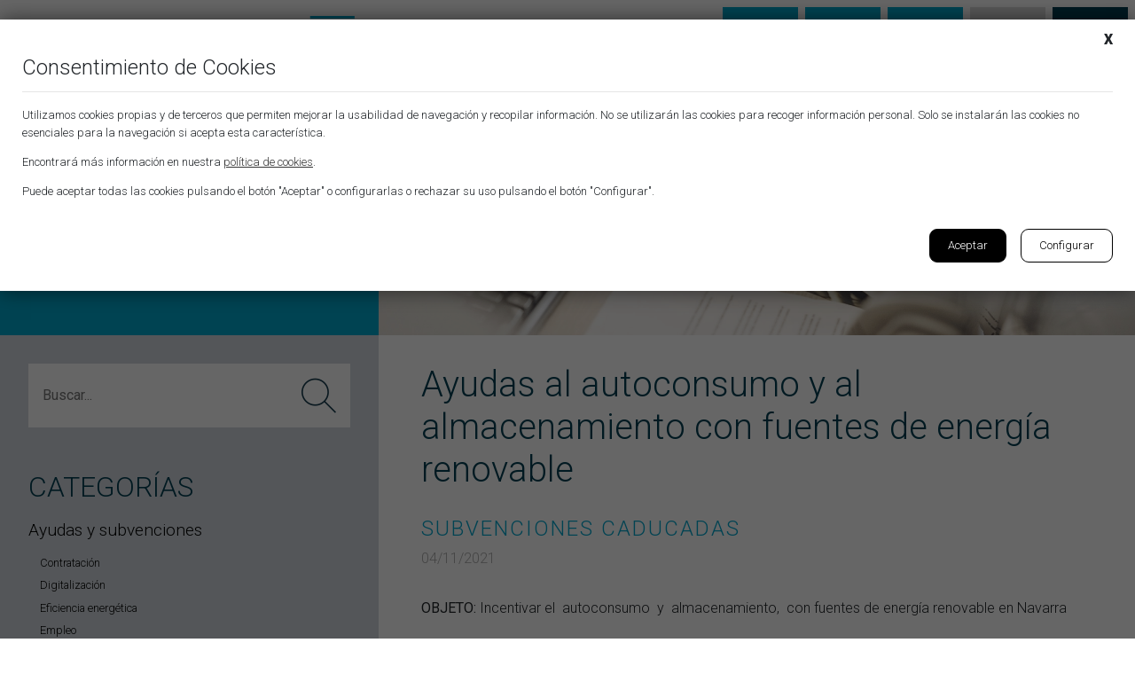

--- FILE ---
content_type: text/html; charset=UTF-8
request_url: https://www.pyramide.es/ayudas-al-autoconsumo-y-al-almacenamiento-con-fuentes-de-energia-renovable/
body_size: 17944
content:
<!DOCTYPE html>
<html lang="es">
<head>
    <meta charset="UTF-8">
	<meta name="viewport" content="width=device-width, initial-scale=1, shrink-to-fit=no">
	<title>Ayudas al autoconsumo y al almacenamiento con fuentes de energía renovable - Pyramide - Asesoría empresarial integral</title>
	<link rel="pingback" href="https://www.pyramide.es/xmlrpc.php">
    <!-- Bootstrap Core CSS -->
	<link href="https://www.pyramide.es/wp-content/themes/pyramide/vendor/bootstrap/css/bootstrap.min.css" rel="stylesheet">
	<!-- Fonts -->
	<link href="https://fonts.googleapis.com/css?family=Roboto:100,300,400,900&display=swap" rel="stylesheet">
	<link href="https://www.pyramide.es/wp-content/themes/pyramide/vendor/fontawesome-free/css/all.min.css" rel="stylesheet" type="text/css">
	<!--Plugins-->
	<link href="https://www.pyramide.es/wp-content/themes/pyramide/css/owl.carousel.min.css" rel="stylesheet" type="text/css">
	<link href="https://www.pyramide.es/wp-content/themes/pyramide/css/owl.theme.default.min.css" rel="stylesheet" type="text/css">
	<link href="https://www.pyramide.es/wp-content/themes/pyramide/css/animate.css" rel="stylesheet" type="text/css">
	<link href="https://www.pyramide.es/wp-content/themes/pyramide/css/magnific-popup.css" rel="stylesheet" type="text/css">
	<!-- Theme CSS -->
	<link href="https://www.pyramide.es/wp-content/themes/pyramide/style.css" rel="stylesheet">
		
	<!-- Cookies -->
	<link rel="stylesheet" href="https://www.pyramide.es/wp-content/themes/pyramide/css/pdcc.min.css">
	<script charset="utf-8" src="https://www.pyramide.es/wp-content/themes/pyramide/js/pdcc.min.js"></script>
	<script type="text/javascript">
    PDCookieConsent.config({
      "brand": {
        "dev" : false,
        "name": "",
        "url" : "https://",
		"websiteOwner" : ""
      },
      "cookiePolicyLink": "https://www.pyramide.es/politica-de-cookies/",
      "hideModalIn": [""],
      "styles": {
        "primaryButton": {
          "bgColor" : "#446B44",
          "txtColor": "#FFFDFA"
        },
        "secondaryButton": {
          "bgColor" : "#EEEEEE",
          "txtColor": "#333333"
        }
      }
    });
	</script>
	<!-- Global site tag (gtag.js) - Google Analytics -->
	<script async src="https://www.googletagmanager.com/gtag/js?id=UA-21013619-1"></script>
	<script>
	  window.dataLayer = window.dataLayer || [];
	  function gtag(){dataLayer.push(arguments);}
	  gtag('js', new Date());

	 gtag('config', 'UA-21013619-1');
	 gtag('config', 'AW-1002724405');
	</script>
	<!-- Google tag (gtag.js) -->
	<script async src="https://www.googletagmanager.com/gtag/js?id=G-GHWKYLMTBC"></script>
	<script>
	  window.dataLayer = window.dataLayer || [];
	  function gtag(){dataLayer.push(arguments);}
	  gtag('js', new Date());

	  gtag('config', 'G-GHWKYLMTBC');
	</script>
	
		
	<meta name='robots' content='index, follow, max-image-preview:large, max-snippet:-1, max-video-preview:-1' />

	<!-- This site is optimized with the Yoast SEO plugin v26.7 - https://yoast.com/wordpress/plugins/seo/ -->
	<link rel="canonical" href="https://www.pyramide.es/ayudas-al-autoconsumo-y-al-almacenamiento-con-fuentes-de-energia-renovable/" />
	<meta property="og:locale" content="es_ES" />
	<meta property="og:type" content="article" />
	<meta property="og:title" content="Ayudas al autoconsumo y al almacenamiento con fuentes de energía renovable - Pyramide - Asesoría empresarial integral" />
	<meta property="og:description" content="OBJETO: Incentivar el  autoconsumo  y  almacenamiento,  con fuentes de energía renovable en Navarra Programas de incentivos Programa de incentivos 1: realización de instalaciones de autoconsumo con fuentes de energía renovable en el sector servicios, con o sin almacenamiento. Guía Programa 1 Programa de incentivos 2: realización de instalaciones de autoconsumo con fuentes de energía renovable en otros sectores productivos de la economía, [&hellip;]" />
	<meta property="og:url" content="https://www.pyramide.es/ayudas-al-autoconsumo-y-al-almacenamiento-con-fuentes-de-energia-renovable/" />
	<meta property="og:site_name" content="Pyramide - Asesoría empresarial integral" />
	<meta property="article:published_time" content="2021-11-04T07:56:15+00:00" />
	<meta property="article:modified_time" content="2024-02-01T12:33:24+00:00" />
	<meta property="og:image" content="https://www.pyramide.es/wp-content/uploads/2022/01/pyramide-rss.jpg" />
	<meta property="og:image:width" content="1200" />
	<meta property="og:image:height" content="630" />
	<meta property="og:image:type" content="image/jpeg" />
	<meta name="author" content="Administrador Pyramide" />
	<meta name="twitter:card" content="summary_large_image" />
	<meta name="twitter:label1" content="Escrito por" />
	<meta name="twitter:data1" content="Administrador Pyramide" />
	<meta name="twitter:label2" content="Tiempo de lectura" />
	<meta name="twitter:data2" content="2 minutos" />
	<script type="application/ld+json" class="yoast-schema-graph">{"@context":"https://schema.org","@graph":[{"@type":"Article","@id":"https://www.pyramide.es/ayudas-al-autoconsumo-y-al-almacenamiento-con-fuentes-de-energia-renovable/#article","isPartOf":{"@id":"https://www.pyramide.es/ayudas-al-autoconsumo-y-al-almacenamiento-con-fuentes-de-energia-renovable/"},"author":{"name":"Administrador Pyramide","@id":"https://www.pyramide.es/#/schema/person/532efb1d47051442b657149224064680"},"headline":"Ayudas al autoconsumo y al almacenamiento con fuentes de energía renovable","datePublished":"2021-11-04T07:56:15+00:00","dateModified":"2024-02-01T12:33:24+00:00","mainEntityOfPage":{"@id":"https://www.pyramide.es/ayudas-al-autoconsumo-y-al-almacenamiento-con-fuentes-de-energia-renovable/"},"wordCount":428,"publisher":{"@id":"https://www.pyramide.es/#organization"},"articleSection":["Subvenciones caducadas"],"inLanguage":"es"},{"@type":"WebPage","@id":"https://www.pyramide.es/ayudas-al-autoconsumo-y-al-almacenamiento-con-fuentes-de-energia-renovable/","url":"https://www.pyramide.es/ayudas-al-autoconsumo-y-al-almacenamiento-con-fuentes-de-energia-renovable/","name":"Ayudas al autoconsumo y al almacenamiento con fuentes de energía renovable - Pyramide - Asesoría empresarial integral","isPartOf":{"@id":"https://www.pyramide.es/#website"},"datePublished":"2021-11-04T07:56:15+00:00","dateModified":"2024-02-01T12:33:24+00:00","breadcrumb":{"@id":"https://www.pyramide.es/ayudas-al-autoconsumo-y-al-almacenamiento-con-fuentes-de-energia-renovable/#breadcrumb"},"inLanguage":"es","potentialAction":[{"@type":"ReadAction","target":["https://www.pyramide.es/ayudas-al-autoconsumo-y-al-almacenamiento-con-fuentes-de-energia-renovable/"]}]},{"@type":"BreadcrumbList","@id":"https://www.pyramide.es/ayudas-al-autoconsumo-y-al-almacenamiento-con-fuentes-de-energia-renovable/#breadcrumb","itemListElement":[{"@type":"ListItem","position":1,"name":"Portada","item":"https://www.pyramide.es/"},{"@type":"ListItem","position":2,"name":"Actualidad","item":"https://www.pyramide.es/actualidad/"},{"@type":"ListItem","position":3,"name":"Ayudas al autoconsumo y al almacenamiento con fuentes de energía renovable"}]},{"@type":"WebSite","@id":"https://www.pyramide.es/#website","url":"https://www.pyramide.es/","name":"Pyramide - Asesoría empresarial integral","description":"Pyramide - Asesoría empresarial integral","publisher":{"@id":"https://www.pyramide.es/#organization"},"potentialAction":[{"@type":"SearchAction","target":{"@type":"EntryPoint","urlTemplate":"https://www.pyramide.es/?s={search_term_string}"},"query-input":{"@type":"PropertyValueSpecification","valueRequired":true,"valueName":"search_term_string"}}],"inLanguage":"es"},{"@type":"Organization","@id":"https://www.pyramide.es/#organization","name":"Pyramide-asesoria empresarial integral","url":"https://www.pyramide.es/","logo":{"@type":"ImageObject","inLanguage":"es","@id":"https://www.pyramide.es/#/schema/logo/image/","url":"https://www.pyramide.es/wp-content/uploads/2024/02/pyramide-rss-2024.jpg","contentUrl":"https://www.pyramide.es/wp-content/uploads/2024/02/pyramide-rss-2024.jpg","width":1200,"height":630,"caption":"Pyramide-asesoria empresarial integral"},"image":{"@id":"https://www.pyramide.es/#/schema/logo/image/"},"sameAs":["https://www.linkedin.com/in/pyramide-asesores","https://www.youtube.com/channel/UC--QcPl_QQJRp60tA1p29sQ","https://goo.gl/maps/hQxktuEAdQMbjLu3A"]},{"@type":"Person","@id":"https://www.pyramide.es/#/schema/person/532efb1d47051442b657149224064680","name":"Administrador Pyramide"}]}</script>
	<!-- / Yoast SEO plugin. -->


<link rel='dns-prefetch' href='//www.google.com' />
<link rel="alternate" type="application/rss+xml" title="Pyramide - Asesoría empresarial integral &raquo; Comentario Ayudas al autoconsumo y al almacenamiento con fuentes de energía renovable del feed" href="https://www.pyramide.es/ayudas-al-autoconsumo-y-al-almacenamiento-con-fuentes-de-energia-renovable/feed/" />
<link rel="alternate" title="oEmbed (JSON)" type="application/json+oembed" href="https://www.pyramide.es/wp-json/oembed/1.0/embed?url=https%3A%2F%2Fwww.pyramide.es%2Fayudas-al-autoconsumo-y-al-almacenamiento-con-fuentes-de-energia-renovable%2F" />
<link rel="alternate" title="oEmbed (XML)" type="text/xml+oembed" href="https://www.pyramide.es/wp-json/oembed/1.0/embed?url=https%3A%2F%2Fwww.pyramide.es%2Fayudas-al-autoconsumo-y-al-almacenamiento-con-fuentes-de-energia-renovable%2F&#038;format=xml" />
<style id='wp-img-auto-sizes-contain-inline-css' type='text/css'>
img:is([sizes=auto i],[sizes^="auto," i]){contain-intrinsic-size:3000px 1500px}
/*# sourceURL=wp-img-auto-sizes-contain-inline-css */
</style>
<link rel='stylesheet' id='mec-select2-style-css' href='https://www.pyramide.es/wp-content/plugins/modern-events-calendar/assets/packages/select2/select2.min.css?ver=6.5.5' type='text/css' media='all' />
<link rel='stylesheet' id='mec-font-icons-css' href='https://www.pyramide.es/wp-content/plugins/modern-events-calendar/assets/css/iconfonts.css?ver=6.9' type='text/css' media='all' />
<link rel='stylesheet' id='mec-frontend-style-css' href='https://www.pyramide.es/wp-content/plugins/modern-events-calendar/assets/css/frontend.min.css?ver=6.5.5' type='text/css' media='all' />
<link rel='stylesheet' id='mec-tooltip-style-css' href='https://www.pyramide.es/wp-content/plugins/modern-events-calendar/assets/packages/tooltip/tooltip.css?ver=6.9' type='text/css' media='all' />
<link rel='stylesheet' id='mec-tooltip-shadow-style-css' href='https://www.pyramide.es/wp-content/plugins/modern-events-calendar/assets/packages/tooltip/tooltipster-sideTip-shadow.min.css?ver=6.9' type='text/css' media='all' />
<link rel='stylesheet' id='featherlight-css' href='https://www.pyramide.es/wp-content/plugins/modern-events-calendar/assets/packages/featherlight/featherlight.css?ver=6.9' type='text/css' media='all' />
<link rel='stylesheet' id='mec-lity-style-css' href='https://www.pyramide.es/wp-content/plugins/modern-events-calendar/assets/packages/lity/lity.min.css?ver=6.9' type='text/css' media='all' />
<link rel='stylesheet' id='mec-general-calendar-style-css' href='https://www.pyramide.es/wp-content/plugins/modern-events-calendar/assets/css/mec-general-calendar.css?ver=6.9' type='text/css' media='all' />
<style id='wp-emoji-styles-inline-css' type='text/css'>

	img.wp-smiley, img.emoji {
		display: inline !important;
		border: none !important;
		box-shadow: none !important;
		height: 1em !important;
		width: 1em !important;
		margin: 0 0.07em !important;
		vertical-align: -0.1em !important;
		background: none !important;
		padding: 0 !important;
	}
/*# sourceURL=wp-emoji-styles-inline-css */
</style>
<style id='wp-block-library-inline-css' type='text/css'>
:root{--wp-block-synced-color:#7a00df;--wp-block-synced-color--rgb:122,0,223;--wp-bound-block-color:var(--wp-block-synced-color);--wp-editor-canvas-background:#ddd;--wp-admin-theme-color:#007cba;--wp-admin-theme-color--rgb:0,124,186;--wp-admin-theme-color-darker-10:#006ba1;--wp-admin-theme-color-darker-10--rgb:0,107,160.5;--wp-admin-theme-color-darker-20:#005a87;--wp-admin-theme-color-darker-20--rgb:0,90,135;--wp-admin-border-width-focus:2px}@media (min-resolution:192dpi){:root{--wp-admin-border-width-focus:1.5px}}.wp-element-button{cursor:pointer}:root .has-very-light-gray-background-color{background-color:#eee}:root .has-very-dark-gray-background-color{background-color:#313131}:root .has-very-light-gray-color{color:#eee}:root .has-very-dark-gray-color{color:#313131}:root .has-vivid-green-cyan-to-vivid-cyan-blue-gradient-background{background:linear-gradient(135deg,#00d084,#0693e3)}:root .has-purple-crush-gradient-background{background:linear-gradient(135deg,#34e2e4,#4721fb 50%,#ab1dfe)}:root .has-hazy-dawn-gradient-background{background:linear-gradient(135deg,#faaca8,#dad0ec)}:root .has-subdued-olive-gradient-background{background:linear-gradient(135deg,#fafae1,#67a671)}:root .has-atomic-cream-gradient-background{background:linear-gradient(135deg,#fdd79a,#004a59)}:root .has-nightshade-gradient-background{background:linear-gradient(135deg,#330968,#31cdcf)}:root .has-midnight-gradient-background{background:linear-gradient(135deg,#020381,#2874fc)}:root{--wp--preset--font-size--normal:16px;--wp--preset--font-size--huge:42px}.has-regular-font-size{font-size:1em}.has-larger-font-size{font-size:2.625em}.has-normal-font-size{font-size:var(--wp--preset--font-size--normal)}.has-huge-font-size{font-size:var(--wp--preset--font-size--huge)}.has-text-align-center{text-align:center}.has-text-align-left{text-align:left}.has-text-align-right{text-align:right}.has-fit-text{white-space:nowrap!important}#end-resizable-editor-section{display:none}.aligncenter{clear:both}.items-justified-left{justify-content:flex-start}.items-justified-center{justify-content:center}.items-justified-right{justify-content:flex-end}.items-justified-space-between{justify-content:space-between}.screen-reader-text{border:0;clip-path:inset(50%);height:1px;margin:-1px;overflow:hidden;padding:0;position:absolute;width:1px;word-wrap:normal!important}.screen-reader-text:focus{background-color:#ddd;clip-path:none;color:#444;display:block;font-size:1em;height:auto;left:5px;line-height:normal;padding:15px 23px 14px;text-decoration:none;top:5px;width:auto;z-index:100000}html :where(.has-border-color){border-style:solid}html :where([style*=border-top-color]){border-top-style:solid}html :where([style*=border-right-color]){border-right-style:solid}html :where([style*=border-bottom-color]){border-bottom-style:solid}html :where([style*=border-left-color]){border-left-style:solid}html :where([style*=border-width]){border-style:solid}html :where([style*=border-top-width]){border-top-style:solid}html :where([style*=border-right-width]){border-right-style:solid}html :where([style*=border-bottom-width]){border-bottom-style:solid}html :where([style*=border-left-width]){border-left-style:solid}html :where(img[class*=wp-image-]){height:auto;max-width:100%}:where(figure){margin:0 0 1em}html :where(.is-position-sticky){--wp-admin--admin-bar--position-offset:var(--wp-admin--admin-bar--height,0px)}@media screen and (max-width:600px){html :where(.is-position-sticky){--wp-admin--admin-bar--position-offset:0px}}

/*# sourceURL=wp-block-library-inline-css */
</style><style id='global-styles-inline-css' type='text/css'>
:root{--wp--preset--aspect-ratio--square: 1;--wp--preset--aspect-ratio--4-3: 4/3;--wp--preset--aspect-ratio--3-4: 3/4;--wp--preset--aspect-ratio--3-2: 3/2;--wp--preset--aspect-ratio--2-3: 2/3;--wp--preset--aspect-ratio--16-9: 16/9;--wp--preset--aspect-ratio--9-16: 9/16;--wp--preset--color--black: #000000;--wp--preset--color--cyan-bluish-gray: #abb8c3;--wp--preset--color--white: #ffffff;--wp--preset--color--pale-pink: #f78da7;--wp--preset--color--vivid-red: #cf2e2e;--wp--preset--color--luminous-vivid-orange: #ff6900;--wp--preset--color--luminous-vivid-amber: #fcb900;--wp--preset--color--light-green-cyan: #7bdcb5;--wp--preset--color--vivid-green-cyan: #00d084;--wp--preset--color--pale-cyan-blue: #8ed1fc;--wp--preset--color--vivid-cyan-blue: #0693e3;--wp--preset--color--vivid-purple: #9b51e0;--wp--preset--gradient--vivid-cyan-blue-to-vivid-purple: linear-gradient(135deg,rgb(6,147,227) 0%,rgb(155,81,224) 100%);--wp--preset--gradient--light-green-cyan-to-vivid-green-cyan: linear-gradient(135deg,rgb(122,220,180) 0%,rgb(0,208,130) 100%);--wp--preset--gradient--luminous-vivid-amber-to-luminous-vivid-orange: linear-gradient(135deg,rgb(252,185,0) 0%,rgb(255,105,0) 100%);--wp--preset--gradient--luminous-vivid-orange-to-vivid-red: linear-gradient(135deg,rgb(255,105,0) 0%,rgb(207,46,46) 100%);--wp--preset--gradient--very-light-gray-to-cyan-bluish-gray: linear-gradient(135deg,rgb(238,238,238) 0%,rgb(169,184,195) 100%);--wp--preset--gradient--cool-to-warm-spectrum: linear-gradient(135deg,rgb(74,234,220) 0%,rgb(151,120,209) 20%,rgb(207,42,186) 40%,rgb(238,44,130) 60%,rgb(251,105,98) 80%,rgb(254,248,76) 100%);--wp--preset--gradient--blush-light-purple: linear-gradient(135deg,rgb(255,206,236) 0%,rgb(152,150,240) 100%);--wp--preset--gradient--blush-bordeaux: linear-gradient(135deg,rgb(254,205,165) 0%,rgb(254,45,45) 50%,rgb(107,0,62) 100%);--wp--preset--gradient--luminous-dusk: linear-gradient(135deg,rgb(255,203,112) 0%,rgb(199,81,192) 50%,rgb(65,88,208) 100%);--wp--preset--gradient--pale-ocean: linear-gradient(135deg,rgb(255,245,203) 0%,rgb(182,227,212) 50%,rgb(51,167,181) 100%);--wp--preset--gradient--electric-grass: linear-gradient(135deg,rgb(202,248,128) 0%,rgb(113,206,126) 100%);--wp--preset--gradient--midnight: linear-gradient(135deg,rgb(2,3,129) 0%,rgb(40,116,252) 100%);--wp--preset--font-size--small: 13px;--wp--preset--font-size--medium: 20px;--wp--preset--font-size--large: 36px;--wp--preset--font-size--x-large: 42px;--wp--preset--spacing--20: 0.44rem;--wp--preset--spacing--30: 0.67rem;--wp--preset--spacing--40: 1rem;--wp--preset--spacing--50: 1.5rem;--wp--preset--spacing--60: 2.25rem;--wp--preset--spacing--70: 3.38rem;--wp--preset--spacing--80: 5.06rem;--wp--preset--shadow--natural: 6px 6px 9px rgba(0, 0, 0, 0.2);--wp--preset--shadow--deep: 12px 12px 50px rgba(0, 0, 0, 0.4);--wp--preset--shadow--sharp: 6px 6px 0px rgba(0, 0, 0, 0.2);--wp--preset--shadow--outlined: 6px 6px 0px -3px rgb(255, 255, 255), 6px 6px rgb(0, 0, 0);--wp--preset--shadow--crisp: 6px 6px 0px rgb(0, 0, 0);}:where(.is-layout-flex){gap: 0.5em;}:where(.is-layout-grid){gap: 0.5em;}body .is-layout-flex{display: flex;}.is-layout-flex{flex-wrap: wrap;align-items: center;}.is-layout-flex > :is(*, div){margin: 0;}body .is-layout-grid{display: grid;}.is-layout-grid > :is(*, div){margin: 0;}:where(.wp-block-columns.is-layout-flex){gap: 2em;}:where(.wp-block-columns.is-layout-grid){gap: 2em;}:where(.wp-block-post-template.is-layout-flex){gap: 1.25em;}:where(.wp-block-post-template.is-layout-grid){gap: 1.25em;}.has-black-color{color: var(--wp--preset--color--black) !important;}.has-cyan-bluish-gray-color{color: var(--wp--preset--color--cyan-bluish-gray) !important;}.has-white-color{color: var(--wp--preset--color--white) !important;}.has-pale-pink-color{color: var(--wp--preset--color--pale-pink) !important;}.has-vivid-red-color{color: var(--wp--preset--color--vivid-red) !important;}.has-luminous-vivid-orange-color{color: var(--wp--preset--color--luminous-vivid-orange) !important;}.has-luminous-vivid-amber-color{color: var(--wp--preset--color--luminous-vivid-amber) !important;}.has-light-green-cyan-color{color: var(--wp--preset--color--light-green-cyan) !important;}.has-vivid-green-cyan-color{color: var(--wp--preset--color--vivid-green-cyan) !important;}.has-pale-cyan-blue-color{color: var(--wp--preset--color--pale-cyan-blue) !important;}.has-vivid-cyan-blue-color{color: var(--wp--preset--color--vivid-cyan-blue) !important;}.has-vivid-purple-color{color: var(--wp--preset--color--vivid-purple) !important;}.has-black-background-color{background-color: var(--wp--preset--color--black) !important;}.has-cyan-bluish-gray-background-color{background-color: var(--wp--preset--color--cyan-bluish-gray) !important;}.has-white-background-color{background-color: var(--wp--preset--color--white) !important;}.has-pale-pink-background-color{background-color: var(--wp--preset--color--pale-pink) !important;}.has-vivid-red-background-color{background-color: var(--wp--preset--color--vivid-red) !important;}.has-luminous-vivid-orange-background-color{background-color: var(--wp--preset--color--luminous-vivid-orange) !important;}.has-luminous-vivid-amber-background-color{background-color: var(--wp--preset--color--luminous-vivid-amber) !important;}.has-light-green-cyan-background-color{background-color: var(--wp--preset--color--light-green-cyan) !important;}.has-vivid-green-cyan-background-color{background-color: var(--wp--preset--color--vivid-green-cyan) !important;}.has-pale-cyan-blue-background-color{background-color: var(--wp--preset--color--pale-cyan-blue) !important;}.has-vivid-cyan-blue-background-color{background-color: var(--wp--preset--color--vivid-cyan-blue) !important;}.has-vivid-purple-background-color{background-color: var(--wp--preset--color--vivid-purple) !important;}.has-black-border-color{border-color: var(--wp--preset--color--black) !important;}.has-cyan-bluish-gray-border-color{border-color: var(--wp--preset--color--cyan-bluish-gray) !important;}.has-white-border-color{border-color: var(--wp--preset--color--white) !important;}.has-pale-pink-border-color{border-color: var(--wp--preset--color--pale-pink) !important;}.has-vivid-red-border-color{border-color: var(--wp--preset--color--vivid-red) !important;}.has-luminous-vivid-orange-border-color{border-color: var(--wp--preset--color--luminous-vivid-orange) !important;}.has-luminous-vivid-amber-border-color{border-color: var(--wp--preset--color--luminous-vivid-amber) !important;}.has-light-green-cyan-border-color{border-color: var(--wp--preset--color--light-green-cyan) !important;}.has-vivid-green-cyan-border-color{border-color: var(--wp--preset--color--vivid-green-cyan) !important;}.has-pale-cyan-blue-border-color{border-color: var(--wp--preset--color--pale-cyan-blue) !important;}.has-vivid-cyan-blue-border-color{border-color: var(--wp--preset--color--vivid-cyan-blue) !important;}.has-vivid-purple-border-color{border-color: var(--wp--preset--color--vivid-purple) !important;}.has-vivid-cyan-blue-to-vivid-purple-gradient-background{background: var(--wp--preset--gradient--vivid-cyan-blue-to-vivid-purple) !important;}.has-light-green-cyan-to-vivid-green-cyan-gradient-background{background: var(--wp--preset--gradient--light-green-cyan-to-vivid-green-cyan) !important;}.has-luminous-vivid-amber-to-luminous-vivid-orange-gradient-background{background: var(--wp--preset--gradient--luminous-vivid-amber-to-luminous-vivid-orange) !important;}.has-luminous-vivid-orange-to-vivid-red-gradient-background{background: var(--wp--preset--gradient--luminous-vivid-orange-to-vivid-red) !important;}.has-very-light-gray-to-cyan-bluish-gray-gradient-background{background: var(--wp--preset--gradient--very-light-gray-to-cyan-bluish-gray) !important;}.has-cool-to-warm-spectrum-gradient-background{background: var(--wp--preset--gradient--cool-to-warm-spectrum) !important;}.has-blush-light-purple-gradient-background{background: var(--wp--preset--gradient--blush-light-purple) !important;}.has-blush-bordeaux-gradient-background{background: var(--wp--preset--gradient--blush-bordeaux) !important;}.has-luminous-dusk-gradient-background{background: var(--wp--preset--gradient--luminous-dusk) !important;}.has-pale-ocean-gradient-background{background: var(--wp--preset--gradient--pale-ocean) !important;}.has-electric-grass-gradient-background{background: var(--wp--preset--gradient--electric-grass) !important;}.has-midnight-gradient-background{background: var(--wp--preset--gradient--midnight) !important;}.has-small-font-size{font-size: var(--wp--preset--font-size--small) !important;}.has-medium-font-size{font-size: var(--wp--preset--font-size--medium) !important;}.has-large-font-size{font-size: var(--wp--preset--font-size--large) !important;}.has-x-large-font-size{font-size: var(--wp--preset--font-size--x-large) !important;}
/*# sourceURL=global-styles-inline-css */
</style>

<style id='classic-theme-styles-inline-css' type='text/css'>
/*! This file is auto-generated */
.wp-block-button__link{color:#fff;background-color:#32373c;border-radius:9999px;box-shadow:none;text-decoration:none;padding:calc(.667em + 2px) calc(1.333em + 2px);font-size:1.125em}.wp-block-file__button{background:#32373c;color:#fff;text-decoration:none}
/*# sourceURL=/wp-includes/css/classic-themes.min.css */
</style>
<link rel='stylesheet' id='contact-form-7-css' href='https://www.pyramide.es/wp-content/plugins/contact-form-7/includes/css/styles.css?ver=6.1.4' type='text/css' media='all' />
<link rel='stylesheet' id='wpcf7-redirect-script-frontend-css' href='https://www.pyramide.es/wp-content/plugins/wpcf7-redirect/build/assets/frontend-script.css?ver=2c532d7e2be36f6af233' type='text/css' media='all' />
<link rel='stylesheet' id='cf7cf-style-css' href='https://www.pyramide.es/wp-content/plugins/cf7-conditional-fields/style.css?ver=2.6.7' type='text/css' media='all' />
<link rel='stylesheet' id='glg-photobox-style-css' href='https://www.pyramide.es/wp-content/plugins/gallery-lightbox-slider/css/photobox/photobox.min.css?ver=1.0.0.41' type='text/css' media='' />
<script type="text/javascript" src="https://www.pyramide.es/wp-includes/js/jquery/jquery.min.js?ver=3.7.1" id="jquery-core-js"></script>
<script type="text/javascript" src="https://www.pyramide.es/wp-includes/js/jquery/jquery-migrate.min.js?ver=3.4.1" id="jquery-migrate-js"></script>
<script type="text/javascript" src="https://www.pyramide.es/wp-content/plugins/modern-events-calendar/assets/js/mec-general-calendar.js?ver=6.5.5" id="mec-general-calendar-script-js"></script>
<script type="text/javascript" id="mec-frontend-script-js-extra">
/* <![CDATA[ */
var mecdata = {"day":"d\u00eda","days":"d\u00edas","hour":"hora","hours":"horas","minute":"minuto","minutes":"minutos","second":"segundo","seconds":"segundos","elementor_edit_mode":"no","recapcha_key":"6Lc2fR8eAAAAAPMGhkeHwJt1Zou4FUvBvHbTDwzF","ajax_url":"https://www.pyramide.es/wp-admin/admin-ajax.php","fes_nonce":"6b5c8921d7","current_year":"2026","current_month":"01","datepicker_format":"dd-mm-yy&d-m-Y"};
//# sourceURL=mec-frontend-script-js-extra
/* ]]> */
</script>
<script type="text/javascript" src="https://www.pyramide.es/wp-content/plugins/modern-events-calendar/assets/js/frontend.js?ver=6.5.5" id="mec-frontend-script-js"></script>
<script type="text/javascript" src="https://www.pyramide.es/wp-content/plugins/modern-events-calendar/assets/js/events.js?ver=6.5.5" id="mec-events-script-js"></script>
<script type="text/javascript" src="https://www.pyramide.es/wp-content/plugins/gallery-lightbox-slider/js/jquery/photobox/jquery.photobox.min.js?ver=1.0.0.41" id="glg-photobox-js"></script>
<link rel="https://api.w.org/" href="https://www.pyramide.es/wp-json/" /><link rel="alternate" title="JSON" type="application/json" href="https://www.pyramide.es/wp-json/wp/v2/posts/8194" /><link rel="EditURI" type="application/rsd+xml" title="RSD" href="https://www.pyramide.es/xmlrpc.php?rsd" />
<meta name="generator" content="WordPress 6.9" />
<link rel='shortlink' href='https://www.pyramide.es/?p=8194' />
<link rel="icon" href="https://www.pyramide.es/wp-content/uploads/2022/03/favicon-150x150.png" sizes="32x32" />
<link rel="icon" href="https://www.pyramide.es/wp-content/uploads/2022/03/favicon.png" sizes="192x192" />
<link rel="apple-touch-icon" href="https://www.pyramide.es/wp-content/uploads/2022/03/favicon.png" />
<meta name="msapplication-TileImage" content="https://www.pyramide.es/wp-content/uploads/2022/03/favicon.png" />
		<style type="text/css" id="wp-custom-css">
			/*Galería noticia*/
.single-post{
	overflow-x:hidden;
}
.single-post #gallery-1 img,
#gallery-1 img{
	border:none;
	width:100%;
	height:auto;
}
.single-post #gallery-1 .gallery-item,
#gallery-1 .gallery-item{
	margin-right:20px;
	width:-moz-calc(20% - 20px)!important;
	width:-webkit-calc(20% - 20px)!important;
	width:-o-calc(20% - 20px)!important;
	width:calc(20% - 20px)!important;
}
.single-post #gallery-1,
#gallery-1{
	width:-moz-calc(100% + 20px);
	width:-webkit-calc(100% + 20px);
	width:-o-calc(100% + 20px);
	width:calc(100% + 20px);
	overflow-x:hidden;
}
.single-post #gallery-1 br,
#gallery-1 br{
	display:none;
}
@media (max-width:991px) {
	.single-post #gallery-1 .gallery-item,
	#gallery-1 .gallery-item{
		margin-right:20px;
		width:-moz-calc(50% - 20px)!important;
		width:-webkit-calc(50% - 20px)!important;
		width:-o-calc(50% - 20px)!important;
		width:calc(50% - 20px)!important;
	}
	.single-post #gallery-1,
	#gallery-1{
		width:-moz-calc(100% + 20px);
		width:-webkit-calc(100% + 20px);
		width:-o-calc(100% + 20px);
		width:calc(100% + 20px);
		overflow-x:hidden;
	}
}		</style>
		<style type="text/css">.mec-hourly-schedule-speaker-name, .mec-events-meta-group-countdown .countdown-w span, .mec-single-event .mec-event-meta dt, .mec-hourly-schedule-speaker-job-title, .post-type-archive-mec-events h1, .mec-ticket-available-spots .mec-event-ticket-name, .tax-mec_category h1, .mec-wrap h1, .mec-wrap h2, .mec-wrap h3, .mec-wrap h4, .mec-wrap h5, .mec-wrap h6,.entry-content .mec-wrap h1, .entry-content .mec-wrap h2, .entry-content .mec-wrap h3,.entry-content  .mec-wrap h4, .entry-content .mec-wrap h5, .entry-content .mec-wrap h6{ font-family: 'Roboto', Helvetica, Arial, sans-serif;}.mec-single-event .mec-event-meta .mec-events-event-cost, .mec-event-data-fields .mec-event-data-field-item .mec-event-data-field-value, .mec-event-data-fields .mec-event-data-field-item .mec-event-data-field-name, .mec-wrap .info-msg div, .mec-wrap .mec-error div, .mec-wrap .mec-success div, .mec-wrap .warning-msg div, .mec-breadcrumbs .mec-current, .mec-events-meta-group-tags, .mec-single-event .mec-events-meta-group-booking .mec-event-ticket-available, .mec-single-modern .mec-single-event-bar>div dd, .mec-single-event .mec-event-meta dd, .mec-single-event .mec-event-meta dd a, .mec-next-occ-booking span, .mec-hourly-schedule-speaker-description, .mec-single-event .mec-speakers-details ul li .mec-speaker-job-title, .mec-single-event .mec-speakers-details ul li .mec-speaker-name, .mec-event-data-field-items, .mec-load-more-button, .mec-events-meta-group-tags a, .mec-events-button, .mec-wrap abbr, .mec-event-schedule-content dl dt, .mec-breadcrumbs a, .mec-breadcrumbs span .mec-event-content p, .mec-wrap p { font-family: 'Roboto',sans-serif; font-weight:300;}.mec-event-grid-minimal .mec-modal-booking-button:hover, .mec-events-timeline-wrap .mec-organizer-item a, .mec-events-timeline-wrap .mec-organizer-item:after, .mec-events-timeline-wrap .mec-shortcode-organizers i, .mec-timeline-event .mec-modal-booking-button, .mec-wrap .mec-map-lightbox-wp.mec-event-list-classic .mec-event-date, .mec-timetable-t2-col .mec-modal-booking-button:hover, .mec-event-container-classic .mec-modal-booking-button:hover, .mec-calendar-events-side .mec-modal-booking-button:hover, .mec-event-grid-yearly  .mec-modal-booking-button, .mec-events-agenda .mec-modal-booking-button, .mec-event-grid-simple .mec-modal-booking-button, .mec-event-list-minimal  .mec-modal-booking-button:hover, .mec-timeline-month-divider,  .mec-wrap.colorskin-custom .mec-totalcal-box .mec-totalcal-view span:hover,.mec-wrap.colorskin-custom .mec-calendar.mec-event-calendar-classic .mec-selected-day,.mec-wrap.colorskin-custom .mec-color, .mec-wrap.colorskin-custom .mec-event-sharing-wrap .mec-event-sharing > li:hover a, .mec-wrap.colorskin-custom .mec-color-hover:hover, .mec-wrap.colorskin-custom .mec-color-before *:before ,.mec-wrap.colorskin-custom .mec-widget .mec-event-grid-classic.owl-carousel .owl-nav i,.mec-wrap.colorskin-custom .mec-event-list-classic a.magicmore:hover,.mec-wrap.colorskin-custom .mec-event-grid-simple:hover .mec-event-title,.mec-wrap.colorskin-custom .mec-single-event .mec-event-meta dd.mec-events-event-categories:before,.mec-wrap.colorskin-custom .mec-single-event-date:before,.mec-wrap.colorskin-custom .mec-single-event-time:before,.mec-wrap.colorskin-custom .mec-events-meta-group.mec-events-meta-group-venue:before,.mec-wrap.colorskin-custom .mec-calendar .mec-calendar-side .mec-previous-month i,.mec-wrap.colorskin-custom .mec-calendar .mec-calendar-side .mec-next-month:hover,.mec-wrap.colorskin-custom .mec-calendar .mec-calendar-side .mec-previous-month:hover,.mec-wrap.colorskin-custom .mec-calendar .mec-calendar-side .mec-next-month:hover,.mec-wrap.colorskin-custom .mec-calendar.mec-event-calendar-classic dt.mec-selected-day:hover,.mec-wrap.colorskin-custom .mec-infowindow-wp h5 a:hover, .colorskin-custom .mec-events-meta-group-countdown .mec-end-counts h3,.mec-calendar .mec-calendar-side .mec-next-month i,.mec-wrap .mec-totalcal-box i,.mec-calendar .mec-event-article .mec-event-title a:hover,.mec-attendees-list-details .mec-attendee-profile-link a:hover,.mec-wrap.colorskin-custom .mec-next-event-details li i, .mec-next-event-details i:before, .mec-marker-infowindow-wp .mec-marker-infowindow-count, .mec-next-event-details a,.mec-wrap.colorskin-custom .mec-events-masonry-cats a.mec-masonry-cat-selected,.lity .mec-color,.lity .mec-color-before :before,.lity .mec-color-hover:hover,.lity .mec-wrap .mec-color,.lity .mec-wrap .mec-color-before :before,.lity .mec-wrap .mec-color-hover:hover,.leaflet-popup-content .mec-color,.leaflet-popup-content .mec-color-before :before,.leaflet-popup-content .mec-color-hover:hover,.leaflet-popup-content .mec-wrap .mec-color,.leaflet-popup-content .mec-wrap .mec-color-before :before,.leaflet-popup-content .mec-wrap .mec-color-hover:hover, .mec-calendar.mec-calendar-daily .mec-calendar-d-table .mec-daily-view-day.mec-daily-view-day-active.mec-color, .mec-map-boxshow div .mec-map-view-event-detail.mec-event-detail i,.mec-map-boxshow div .mec-map-view-event-detail.mec-event-detail:hover,.mec-map-boxshow .mec-color,.mec-map-boxshow .mec-color-before :before,.mec-map-boxshow .mec-color-hover:hover,.mec-map-boxshow .mec-wrap .mec-color,.mec-map-boxshow .mec-wrap .mec-color-before :before,.mec-map-boxshow .mec-wrap .mec-color-hover:hover, .mec-choosen-time-message, .mec-booking-calendar-month-navigation .mec-next-month:hover, .mec-booking-calendar-month-navigation .mec-previous-month:hover, .mec-yearly-view-wrap .mec-agenda-event-title a:hover, .mec-yearly-view-wrap .mec-yearly-title-sec .mec-next-year i, .mec-yearly-view-wrap .mec-yearly-title-sec .mec-previous-year i, .mec-yearly-view-wrap .mec-yearly-title-sec .mec-next-year:hover, .mec-yearly-view-wrap .mec-yearly-title-sec .mec-previous-year:hover, .mec-av-spot .mec-av-spot-head .mec-av-spot-box span, .mec-wrap.colorskin-custom .mec-calendar .mec-calendar-side .mec-previous-month:hover .mec-load-month-link, .mec-wrap.colorskin-custom .mec-calendar .mec-calendar-side .mec-next-month:hover .mec-load-month-link, .mec-yearly-view-wrap .mec-yearly-title-sec .mec-previous-year:hover .mec-load-month-link, .mec-yearly-view-wrap .mec-yearly-title-sec .mec-next-year:hover .mec-load-month-link, .mec-skin-list-events-container .mec-data-fields-tooltip .mec-data-fields-tooltip-box ul .mec-event-data-field-item a, .mec-booking-shortcode .mec-event-ticket-name, .mec-booking-shortcode .mec-event-ticket-price, .mec-booking-shortcode .mec-ticket-variation-name, .mec-booking-shortcode .mec-ticket-variation-price, .mec-booking-shortcode label, .mec-booking-shortcode .nice-select, .mec-booking-shortcode input, .mec-booking-shortcode span.mec-book-price-detail-description, .mec-booking-shortcode .mec-ticket-name, .mec-booking-shortcode label.wn-checkbox-label, .mec-wrap.mec-cart table tr td a {color: #00a7cf}.mec-skin-carousel-container .mec-event-footer-carousel-type3 .mec-modal-booking-button:hover, .mec-wrap.colorskin-custom .mec-event-sharing .mec-event-share:hover .event-sharing-icon,.mec-wrap.colorskin-custom .mec-event-grid-clean .mec-event-date,.mec-wrap.colorskin-custom .mec-event-list-modern .mec-event-sharing > li:hover a i,.mec-wrap.colorskin-custom .mec-event-list-modern .mec-event-sharing .mec-event-share:hover .mec-event-sharing-icon,.mec-wrap.colorskin-custom .mec-event-list-modern .mec-event-sharing li:hover a i,.mec-wrap.colorskin-custom .mec-calendar:not(.mec-event-calendar-classic) .mec-selected-day,.mec-wrap.colorskin-custom .mec-calendar .mec-selected-day:hover,.mec-wrap.colorskin-custom .mec-calendar .mec-calendar-row  dt.mec-has-event:hover,.mec-wrap.colorskin-custom .mec-calendar .mec-has-event:after, .mec-wrap.colorskin-custom .mec-bg-color, .mec-wrap.colorskin-custom .mec-bg-color-hover:hover, .colorskin-custom .mec-event-sharing-wrap:hover > li, .mec-wrap.colorskin-custom .mec-totalcal-box .mec-totalcal-view span.mec-totalcalview-selected,.mec-wrap .flip-clock-wrapper ul li a div div.inn,.mec-wrap .mec-totalcal-box .mec-totalcal-view span.mec-totalcalview-selected,.event-carousel-type1-head .mec-event-date-carousel,.mec-event-countdown-style3 .mec-event-date,#wrap .mec-wrap article.mec-event-countdown-style1,.mec-event-countdown-style1 .mec-event-countdown-part3 a.mec-event-button,.mec-wrap .mec-event-countdown-style2,.mec-map-get-direction-btn-cnt input[type="submit"],.mec-booking button,span.mec-marker-wrap,.mec-wrap.colorskin-custom .mec-timeline-events-container .mec-timeline-event-date:before, .mec-has-event-for-booking.mec-active .mec-calendar-novel-selected-day, .mec-booking-tooltip.multiple-time .mec-booking-calendar-date.mec-active, .mec-booking-tooltip.multiple-time .mec-booking-calendar-date:hover, .mec-ongoing-normal-label, .mec-calendar .mec-has-event:after, .mec-event-list-modern .mec-event-sharing li:hover .telegram{background-color: #00a7cf;}.mec-booking-tooltip.multiple-time .mec-booking-calendar-date:hover, .mec-calendar-day.mec-active .mec-booking-tooltip.multiple-time .mec-booking-calendar-date.mec-active{ background-color: #00a7cf;}.mec-skin-carousel-container .mec-event-footer-carousel-type3 .mec-modal-booking-button:hover, .mec-timeline-month-divider, .mec-wrap.colorskin-custom .mec-single-event .mec-speakers-details ul li .mec-speaker-avatar a:hover img,.mec-wrap.colorskin-custom .mec-event-list-modern .mec-event-sharing > li:hover a i,.mec-wrap.colorskin-custom .mec-event-list-modern .mec-event-sharing .mec-event-share:hover .mec-event-sharing-icon,.mec-wrap.colorskin-custom .mec-event-list-standard .mec-month-divider span:before,.mec-wrap.colorskin-custom .mec-single-event .mec-social-single:before,.mec-wrap.colorskin-custom .mec-single-event .mec-frontbox-title:before,.mec-wrap.colorskin-custom .mec-calendar .mec-calendar-events-side .mec-table-side-day, .mec-wrap.colorskin-custom .mec-border-color, .mec-wrap.colorskin-custom .mec-border-color-hover:hover, .colorskin-custom .mec-single-event .mec-frontbox-title:before, .colorskin-custom .mec-single-event .mec-wrap-checkout h4:before, .colorskin-custom .mec-single-event .mec-events-meta-group-booking form > h4:before, .mec-wrap.colorskin-custom .mec-totalcal-box .mec-totalcal-view span.mec-totalcalview-selected,.mec-wrap .mec-totalcal-box .mec-totalcal-view span.mec-totalcalview-selected,.event-carousel-type1-head .mec-event-date-carousel:after,.mec-wrap.colorskin-custom .mec-events-masonry-cats a.mec-masonry-cat-selected, .mec-marker-infowindow-wp .mec-marker-infowindow-count, .mec-wrap.colorskin-custom .mec-events-masonry-cats a:hover, .mec-has-event-for-booking .mec-calendar-novel-selected-day, .mec-booking-tooltip.multiple-time .mec-booking-calendar-date.mec-active, .mec-booking-tooltip.multiple-time .mec-booking-calendar-date:hover, .mec-virtual-event-history h3:before, .mec-booking-tooltip.multiple-time .mec-booking-calendar-date:hover, .mec-calendar-day.mec-active .mec-booking-tooltip.multiple-time .mec-booking-calendar-date.mec-active, .mec-rsvp-form-box form > h4:before, .mec-wrap .mec-box-title::before, .mec-box-title::before  {border-color: #00a7cf;}.mec-wrap.colorskin-custom .mec-event-countdown-style3 .mec-event-date:after,.mec-wrap.colorskin-custom .mec-month-divider span:before, .mec-calendar.mec-event-container-simple dl dt.mec-selected-day, .mec-calendar.mec-event-container-simple dl dt.mec-selected-day:hover{border-bottom-color:#00a7cf;}.mec-wrap.colorskin-custom  article.mec-event-countdown-style1 .mec-event-countdown-part2:after{border-color: transparent transparent transparent #00a7cf;}.mec-wrap.colorskin-custom .mec-box-shadow-color { box-shadow: 0 4px 22px -7px #00a7cf;}.mec-events-timeline-wrap .mec-shortcode-organizers, .mec-timeline-event .mec-modal-booking-button, .mec-events-timeline-wrap:before, .mec-wrap.colorskin-custom .mec-timeline-event-local-time, .mec-wrap.colorskin-custom .mec-timeline-event-time ,.mec-wrap.colorskin-custom .mec-timeline-event-location,.mec-choosen-time-message { background: rgba(0,167,207,.11);}.mec-wrap.colorskin-custom .mec-timeline-events-container .mec-timeline-event-date:after{ background: rgba(0,167,207,.3);}.mec-booking-shortcode button { box-shadow: 0 2px 2px rgba(0 167 207 / 27%);}.mec-booking-shortcode button.mec-book-form-back-button{ background-color: rgba(0 167 207 / 40%);}.mec-events-meta-group-booking-shortcode{ background: rgba(0,167,207,.14);}.mec-booking-shortcode label.wn-checkbox-label, .mec-booking-shortcode .nice-select,.mec-booking-shortcode input, .mec-booking-shortcode .mec-book-form-gateway-label input[type=radio]:before, .mec-booking-shortcode input[type=radio]:checked:before, .mec-booking-shortcode ul.mec-book-price-details li, .mec-booking-shortcode ul.mec-book-price-details{ border-color: rgba(0 167 207 / 27%) !important;}.mec-booking-shortcode input::-webkit-input-placeholder,.mec-booking-shortcode textarea::-webkit-input-placeholder{color: #00a7cf}.mec-booking-shortcode input::-moz-placeholder,.mec-booking-shortcode textarea::-moz-placeholder{color: #00a7cf}.mec-booking-shortcode input:-ms-input-placeholder,.mec-booking-shortcode textarea:-ms-input-placeholder {color: #00a7cf}.mec-booking-shortcode input:-moz-placeholder,.mec-booking-shortcode textarea:-moz-placeholder {color: #00a7cf}.mec-booking-shortcode label.wn-checkbox-label:after, .mec-booking-shortcode label.wn-checkbox-label:before, .mec-booking-shortcode input[type=radio]:checked:after{background-color: #00a7cf}</style><link rel='stylesheet' id='full-screen-search-css' href='https://www.pyramide.es/wp-content/plugins/full-screen-search-overlay/assets/css/full-screen-search.css?ver=6.9' type='text/css' media='all' />
</head>
<body id="page-top" class="wp-singular post-template-default single single-post postid-8194 single-format-standard wp-theme-pyramide subvenciones-caducadas slug-ayudas-al-autoconsumo-y-al-almacenamiento-con-fuentes-de-energia-renovable""> 
<div class="wrapper">
	<!-- Navigation superior-->
	<nav class="navbar navbar-expand-lg fixed-top py-2" id="mainNav">
		<div class="container-fluid">
			<a class="navbar-brand" href="https://www.pyramide.es/">
				<img src="https://www.pyramide.es/wp-content/themes/pyramide/img/logo-azul.png" alt="Pyramide Asesores" class="logo-azul">
				<img src="https://www.pyramide.es/wp-content/themes/pyramide/img/desde-color.png" alt="Desde 1982" class="logo-aniversario-azul logo-azul">
			</a>
			<ul class="navbar-nav ml-auto d-none d-xl-flex enlaces-superiores">
				<li class="nav-item">
					<a class="nav-link" href="https://extranet.pyramide.es" target="_blank" rel="nofollow"><span>extranet clientes</span></a>
				</li>
				<li class="nav-item">
					<a class="nav-link" href="https://empleado.pyramide.es/" target="_blank" rel="nofollow"><span>portal del personal</span></a>
				</li>
				<li class="nav-item">
					<a class="nav-link" href="https://get.teamviewer.com/ksj9fab" target="_blank" rel="nofollow"><span>acceso remoto</span></a>
				</li>
				<li class="nav-item buscador">
					<form role="search" method="get" id="searchform" class="searchform" action="https://www.pyramide.es/">
						<button><img src="https://www.pyramide.es/wp-content/themes/pyramide/img/search.png" alt="Buscar"></button>
					</form>
				</li>
			</ul>
	  
			<!-- Navigation lateral-->
			<a class="menu-toggle" href="#">
				<span class="icon-bar primero"></span>
				<span class="icon-bar segundo"></span>
				<span class="texto">menú</span>
			</a>
			<nav id="sidebar-wrapper">
				<ul class="sidebar-nav">
				  <li class="sidebar-nav-item">
					<a href="https://www.pyramide.es/">Inicio</a>
				  </li>
				  <li class="sidebar-nav-item d-xl-none">
					<a href="https://extranet.pyramide.es">Extranet clientes</a>
				  </li>
				  <li class="sidebar-nav-item d-xl-none">
					<a href="https://empleado.pyramide.es/">Portal del empleado</a>
				  </li>
				  <li class="sidebar-nav-item">
					<a href="https://www.pyramide.es/quienes-somos/">Quiénes somos</a>
				  </li>
				  <li class="sidebar-nav-item">
					<a href="https://www.pyramide.es/asesoria/">Asesoría</a>
					<ul>
						<li class="sidebar-nav-item">
							<a href="https://www.pyramide.es/asesoria/laboral/">Laboral</a>
						</li>
						<li class="sidebar-nav-item">
							<a href="https://www.pyramide.es/asesoria/fiscal/">Fiscal</a>
						</li>
						<li class="sidebar-nav-item">
							<a href="https://www.pyramide.es/asesoria/contable/">Contable</a>
						</li>
						<li class="sidebar-nav-item">
							<a href="https://www.pyramide.es/asesoria/juridico/">Jurídico</a>
						</li>
						<li class="sidebar-nav-item">
							<a href="https://www.pyramide.es/asesoria/creacion-de-empresas/">Creación de empresas</a>
						</li>
						<li class="sidebar-nav-item">
							<a href="https://www.pyramide.es/asesoria/diagnostico-inicial/">Diagnóstico inicial</a>
						</li>
					</ul>
				  </li>
				  <li class="sidebar-nav-item">
					<a href="https://www.pyramide.es/consultoria/">Consultoría</a>
					<ul>
						<li class="sidebar-nav-item">
							<a href="https://www.pyramide.es/consultoria/asesoramiento-financiero/">Asesoramiento financiero</a>
						</li>
						<li class="sidebar-nav-item">
							<a href="https://www.pyramide.es/consultoria/consultoria-laboral/">Consultoría laboral</a>
						</li>
						<li class="sidebar-nav-item">
							<a href="https://www.pyramide.es/consultoria/consultoria-juridico-fiscal/">Consultoría jurídico fiscal</a>
						</li>
						<li class="sidebar-nav-item">
							<a href="https://www.pyramide.es/consultoria/proteccion-datos-lssi/">Protección de datos y LSSI</a>
						</li>
						<li class="sidebar-nav-item">
							<a href="https://www.pyramide.es/consultoria/calidad-medio-ambiente-rse/">Calidad, medio ambiente y RSE</a>
						</li>
						<li class="sidebar-nav-item">
							<a href="https://www.pyramide.es/consultoria/prevencion-blanqueo-capitales/">Prevención de blanqueo de capitales</a>
						</li>
					</ul>
				  </li>
				  <li class="sidebar-nav-item">
					<a href="https://www.pyramide.es/comunicacion-formacion-y-servicios-on-line/">Comunicación, formación, información, servicios online y herramientas</a>
					<ul>
						<li class="sidebar-nav-item">
							<a href="https://www.pyramide.es/comunicacion-formacion-y-servicios-on-line/servicios-online/">Servicios online y herramientas</a>
						</li>
						<li class="sidebar-nav-item">
							<a href="https://www.pyramide.es/comunicacion-formacion-y-servicios-on-line/comunicacion/">Comunicación</a>
						</li>
						<li class="sidebar-nav-item">
							<a href="https://www.pyramide.es/comunicacion-formacion-y-servicios-on-line/formacion/">Formación e información</a>
						</li>
					</ul>
				  </li>
				  <li class="sidebar-nav-item">
					<a href="https://www.pyramide.es/actualidad/">Actualidad</a>
				  </li>
				  <li class="sidebar-nav-item">
					<a href="https://www.pyramide.es/ayudas-y-subvenciones/">Ayudas y subvenciones</a>
				  </li>
				  <li class="sidebar-nav-item">
					<a href="https://www.pyramide.es/formacion/">Formación</a>
				  </li>
				  <li class="sidebar-nav-item">
					<a href="https://www.pyramide.es/publicaciones-prensa/">Pyramide en los medios</a>
				  </li>
				  <li class="sidebar-nav-item">
					<a href="https://www.pyramide.es/agenda/">Agenda</a>
				  </li>
				  <li class="sidebar-nav-item">
					<a href="https://www.pyramide.es/contacto/">Contacto</a>
				  </li>
				  <li class="sidebar-nav-item mb-5">
					<a href="https://www.pyramide.es/quienes-somos/bolsa-de-empleo/">Bolsa de empleo</a>
				  </li>
				</ul>
			</nav>
		</div>
	</nav>
	
			<!-- Header -->
<header class="cabecera-servicio cabecera-noticia d-flex">
	<div class="container-fluid">
		<div class="row h-100">
			<div class="col-lg-4 d-none d-lg-block cabecera-izda cabecera-izda-noticia">
				<p class="titulo">Ayudas al autoconsumo y al almacenamiento con fuentes de energía renovable</p>
			</div>
			
						<div class="col-lg-8 col-md-12 p-0 cabecera-derecha" style="background-image:url('https://www.pyramide.es/wp-content/themes/pyramide/img/cabecera-noticias.jpg');">
				<img src="https://www.pyramide.es/wp-content/themes/pyramide/img/cabecera-noticias.jpg" class="w-100 d-lg-none" alt="Ayudas al autoconsumo y al almacenamiento con fuentes de energía renovable">
			</div>
		</div>
    </div>
</header>

<section id="contenido-actualidad">
	<div class="container-fluid">
		<div class="row">
			<div class="col-lg-4 d-none d-lg-block columna-actualidad-izda p-0">
			
								<div class="contenido buscador-categorias">
					<form id="searchform" method="get" action="https://www.pyramide.es/" role="search">
						<div class="form-level buscador">
							<input placeholder="Buscar..." id="s" name="s" type="text" class="input-block">
							<button class="buscar" type="submit">
								<img src="https://www.pyramide.es/wp-content/themes/pyramide/img/search.png" alt="Buscar">
							</button>
						</div>
					</form>
					
					 

					
										
						<div class="categorias pt-5">
							<h2>Categor&iacute;as</h2>
														<ul>
																			<li><a href="https://www.pyramide.es/ayudas-y-subvenciones/">Ayudas y subvenciones</a>
												<ul>
													<li><a href="https://www.pyramide.es/ayudas-y-subvenciones/contratacion/">Contratación</a></li><li><a href="https://www.pyramide.es/ayudas-y-subvenciones/digitalizacion/">Digitalización</a></li><li><a href="https://www.pyramide.es/ayudas-y-subvenciones/eficiencia-energetica/">Eficiencia energética</a></li><li><a href="https://www.pyramide.es/ayudas-y-subvenciones/empleo/">Empleo</a></li><li><a href="https://www.pyramide.es/ayudas-y-subvenciones/emprendimiento/">Emprendimiento</a></li><li><a href="https://www.pyramide.es/ayudas-y-subvenciones/empresas-agroalimentarias/">Empresas agroalimentarias</a></li><li><a href="https://www.pyramide.es/ayudas-y-subvenciones/energia-renovable/">Energía renovable</a></li><li><a href="https://www.pyramide.es/ayudas-y-subvenciones/formacion-ayudas-y-subvenciones/">Formación</a></li><li><a href="https://www.pyramide.es/ayudas-y-subvenciones/idi/">I+D+i</a></li><li><a href="https://www.pyramide.es/ayudas-y-subvenciones/industria/">Industria</a></li><li><a href="https://www.pyramide.es/ayudas-y-subvenciones/internacionalizacion/">Internacionalización</a></li><li><a href="https://www.pyramide.es/ayudas-y-subvenciones/rse/">RSE</a></li><li><a href="https://www.pyramide.es/ayudas-y-subvenciones/transporte/">Transporte</a></li>												</ul>
											</li>
																						<li><a href="https://www.pyramide.es/calendario-fiscal/">Calendario fiscal</a></li>
																						<li><a href="https://www.pyramide.es/fiscal/">Fiscal</a></li>
																						<li><a href="https://www.pyramide.es/laboral/">Laboral</a></li>
																						<li><a href="https://www.pyramide.es/noticias/">Noticias</a></li>
																						<li><a href="https://www.pyramide.es/noticias-de-pyramide/">Noticias de Pyramide</a></li>
																						<li><a href="https://www.pyramide.es/novedades-legislativas/">Novedades legislativas</a></li>
																						<li><a href="https://www.pyramide.es/subvenciones-caducadas/">Subvenciones caducadas</a></li>
																		</ul>
						</div>
									</div>
				
				<div class="contenido ultimas-noticias d-none d-lg-block">
					<h2>&Uacute;ltimas noticias</h2>
																<ul>
															<li><a href="https://www.pyramide.es/hojas-de-reclamacion/">Hojas de reclamación</a></li>
															<li><a href="https://www.pyramide.es/ayudas-para-la-realizacion-de-planes-de-descarbonizacion-en-empresas/">Ayudas para la realización de planes de descarbonización en empresas</a></li>
															<li><a href="https://www.pyramide.es/ayudas-a-la-inversion-de-grandes-empresas-industriales/">Ayudas a la inversión de grandes empresas industriales 2026</a></li>
															<li><a href="https://www.pyramide.es/ayudas-a-la-inversion-en-pymes-industriales/">Ayudas a la inversión en pymes industriales 2026</a></li>
																				</ul>
									</div>
				
										<div class="contenido categorias pt-5">
								<h2>Formaci&oacute;n</h2>
								<ul>
									<li><a href="https://www.pyramide.es/formacion/">Toda la formaci&oacute;n</a></li>
									<li><a href="https://www.pyramide.es/listado-webinars/">Webinars</a></li>
								</ul>
						</div>
								
			</div>

			<div class="col-lg-8 col-md-12 px-0">
				
				<div class="h1-noticia">
					<h1>Ayudas al autoconsumo y al almacenamiento con fuentes de energía renovable</h1>
				</div>
				
				<div class="contenido-actualidad-derecha">
					<div class="row">
						<div class="col-lg-12">
							<p class="categorias mb-1">
								<a href="https://www.pyramide.es/subvenciones-caducadas/" title="View all posts in Subvenciones caducadas" >Subvenciones caducadas</a>							</p>
							<p class="fecha pb-3">04/11/2021</p>
							
												
							<p><strong>OBJETO:</strong> Incentivar el  autoconsumo  y  almacenamiento,  con fuentes de energía renovable en Navarra<br />
<span id="more-8194"></span></p>
<h3>Programas de incentivos</h3>
<ul>
<li><strong>Programa de incentivos 1</strong>: realización de instalaciones de autoconsumo con fuentes de energía renovable en el sector servicios, con o sin almacenamiento.<br />
<a href="https://www.navarra.es/documents/48192/9498732/Gu%C3%ADa+Programa+1.pdf/aef4d0c6-3fb3-0796-6e42-9c70c7b4a65f?t=1634715777349" target="_blank" rel="noopener noreferrer">Guía Programa 1</a></li>
<li><strong>Programa de incentivos 2</strong>: realización de instalaciones de autoconsumo con fuentes de energía renovable en otros sectores productivos de la economía, con o sin almacenamiento.<br />
<a href="https://www.navarra.es/documents/48192/9498732/Gu%C3%ADa+Programa+2.pdf/85c58407-f87c-de8a-4a06-785f63176c91?t=1634715778580" target="_blank" rel="noopener noreferrer">Guía Programa 2</a></li>
<li><strong>Programa de incentivos 3</strong>: incorporación de almacenamiento en instalaciones de autoconsumo con fuentes de energía renovable ya existentes en el sector servicios y otros sectores productivos.<br />
<a href="https://www.navarra.es/documents/48192/9498732/Gu%C3%ADa+Programa+3.pdf/83bdfc42-f727-34ac-36d9-15e82575540e?t=1634715779640" target="_blank" rel="noopener noreferrer">Guía Programa 3</a></li>
<li><strong>Programa de incentivos 4</strong>: realización de instalaciones de autoconsumo con fuentes de energía renovable en el sector residencial, las administraciones públicas y el tercer sector, con o sin almacenamiento.<br />
<a href="https://www.navarra.es/documents/48192/9498732/Gu%C3%ADa+Programa+4.pdf/de1d75d1-6c36-bce5-8f7d-fc4ea4babb60?t=1634715780849" target="_blank" rel="noopener noreferrer">Guía Programa 4</a></li>
<li><strong>Programa de incentivos 5</strong>: incorporación de almacenamiento en instalaciones de autoconsumo con fuentes de energía renovable, ya existentes en el sector residencial, las administraciones públicas y el tercer sector.<br />
<a href="https://www.navarra.es/documents/48192/9498732/Gu%C3%ADa+Programa+5.pdf/c52731d8-0f4c-6327-bad1-2a481b61c644?t=1634715781827" target="_blank" rel="noopener noreferrer">Guía Programa 5</a></li>
<li><strong>Programa de incentivos 6</strong>: realización de instalaciones de energías renovables térmicas en el sector residencial.<br />
<a href="https://www.navarra.es/documents/48192/9498732/Gu%C3%ADa+Programa+6.pdf/b786e2c5-0a93-17d8-81c9-683f64cb6634?t=1634715782832" target="_blank" rel="noopener noreferrer">Guía Programa 6</a></li>
</ul>
<p>&nbsp;</p>
<h3>¿Cuáles son los requisitos?</h3>
<ul>
<li>En los programas de incentivos 1, 2 y 3 solo se admitirán actuaciones por parte de los destinatarios últimos de las ayudas iniciadas con posterioridad a la fecha de registro de la solicitud de la ayuda.</li>
<li>En los programas de incentivos 4, 5 y 6 solo se admitirán actuaciones iniciadas con posterioridad al 30 de junio de 2021.</li>
<li>Lo anterior aplica sin perjuicio de la realización de las correspondientes actuaciones preparatorias que sean necesarias para presentar la solicitud o llevar a cabo las correspondientes inversiones, como pueden ser proyecto, memorias técnicas, certificados, sondeos exploratorios y ensayos TRT para el caso de instalaciones geotérmicas y campaña de mediciones del recurso eólico que sí podrán ser considerados subvencionables, aun cuando hubieran sido facturados con anterioridad a la solicitud siempre que, en todo caso, estas actuaciones preparatorias se hubieran iniciado con posterioridad al 30 de junio.</li>
<li>Estas ayudas son incompatibles con otras subvenciones que pudieran concederse para la misma finalidad por cualquier organismo.</li>
</ul>
<p>&nbsp;</p>
<h3>¿Cuáles son los importes de estas ayudas?</h3>
<p>Consulta <a href="https://www.pyramide.es/wp-content/uploads/2021/11/Resolucion_121E-2021_CSV-41-47.pdf" target="_blank" rel="noopener noreferrer">aquí</a> las tablas con el desglose de los importes de cada uno de los programas de incentivos.</p>
<h3>¿Cuál es el plazo de presentación?</h3>
<p>Desde el 10/11/2021 hasta el 31/12/2023.</p>
<p><strong>Más información</strong> <a href="https://www.navarra.es/es/tramites/on/-/line/Ayudas-al-autoconsumo-y-al-almacenamiento-con-fuentes-de-energia-renovable" target="_blank" rel="noopener noreferrer">aquí</a>.<br />
<strong>Preguntas frecuentes</strong> <a href="https://www.navarra.es/documents/48192/9498732/FAQ++01_10_2021+FICHA.pdf/60233412-ab5c-c0ad-1cef-e10427f76a02?t=1633607338081" target="_blank" rel="noopener noreferrer">aquí</a>.<br />
Contacta con el <a href="mailto:juridico@pyramide.es?subject=Solicitud de información subvenciones">Departamento Jurídico de Pyramide Asesores</a> para aclarar cualquier duda.</p>
							
														
														
												
							<div class="comparte pt-5 pb-3">
								<span class="pr-2">Comparte esta noticia:</span>
								<a href="http://www.linkedin.com/shareArticle?mini=true&amp;url=https%3A%2F%2Fwww.pyramide.es%2Fayudas-al-autoconsumo-y-al-almacenamiento-con-fuentes-de-energia-renovable%2F&title=Ayudas+al+autoconsumo+y+al+almacenamiento+con+fuentes+de+energ%C3%ADa+renovable" target="_blank"><i class="fab fa-linkedin-in"></i></a>
								
																<a href="#" onclick="window.open('http://www.facebook.com/sharer.php?s=100&amp;p[title]=Ayudas+al+autoconsumo+y+al+almacenamiento+con+fuentes+de+energ%C3%ADa+renovable&amp;p[url]=https%3A%2F%2Fwww.pyramide.es%2Fayudas-al-autoconsumo-y-al-almacenamiento-con-fuentes-de-energia-renovable%2F&amp;p[images][0]=&amp;p[summary]=OBJETO%3A+Incentivar%C2%A0el%C2%A0+autoconsumo%C2%A0+y%C2%A0+almacenamiento%2C%C2%A0+con+fuentes%C2%A0de%C2%A0energ%C3%ADa%C2%A0renovable+en+Navarra+Programas+de+incentivos+Programa+de+incentivos+1%3A%C2%A0realizaci%C3%B3n+de+instalaciones+de+autoconsumo%C2%A0con+fuentes+de+energ%C3%ADa+renovable%C2%A0en+el+sector+servicios%2C+con+o+sin+almacenamiento.+Gu%C3%ADa+Programa+1+Programa+de+incentivos+2%3A+realizaci%C3%B3n+de+instalaciones+de+autoconsumo+con+fuentes+de+energ%C3%ADa+renovable+en+otros+sectores+productivos+de+la+econom%C3%ADa%2C+%5B%26hellip%3B%5D', 'sharer', 'toolbar=0,status=0,width=620,height=280');"><i class="fab fa-facebook-f pr-1"></i></a>
								
																
								<a href="#" onclick="window.open('http://twitter.com/home?status=https://www.pyramide.es/ayudas-al-autoconsumo-y-al-almacenamiento-con-fuentes-de-energia-renovable/', 'popupwindow', 'scrollbars=yes,width=800,height=400');popUp.focus();return false;"><i class="fab fa-twitter"></i></a>
					
							</div>
						</div>
					</div>
					<div class="row prev-next py-3">
						<div class="col-6 text-left">
							<a href="https://www.pyramide.es/nueva-campana-de-bonos-descuento-en-pamplona/" rel="prev"><img src="https://www.pyramide.es/wp-content/themes/pyramide/img/flecha.png" alt="Siguiente"> Anterior</a>						</div>
						<div class="col-6 text-right">
							<a href="https://www.pyramide.es/25-de-noviembre-formacion-sii/" rel="next">Siguiente <img src="https://www.pyramide.es/wp-content/themes/pyramide/img/flecha.png" alt="Siguiente"></a>						</div>
					</div>
									</div>
				
			</div>
		</div>
    </div>
</section>
		<!-- Footer fixed-->
    <div class="footer-fixed">
		<div class="enlaces-footer py-4">
			<div class="container-fluid">
				<div class="row text-center">
					<div class="col-lg-4 py-3">
						<a href="https://www.pyramide.es/formacion/">
							<img src="https://www.pyramide.es/wp-content/themes/pyramide/img/icono-formacion.png" alt="Formación" class="img-fluid">
							<span>Ver toda la <strong>Formación</strong></span>
						</a>
					</div>
					<div class="col-lg-4 py-3">
						<a href="https://www.pyramide.es/actualidad/">
							<img src="https://www.pyramide.es/wp-content/themes/pyramide/img/icono-actualidad.png" alt="Actualidad" class="img-fluid">
							<span>Ver toda la <strong>Actualidad</strong></span>
						</a>
					</div>
					<div class="col-lg-4 py-3">
						<a href="https://www.pyramide.es/agenda/">
							<img src="https://www.pyramide.es/wp-content/themes/pyramide/img/icono-agenda.png" alt="Agenda" class="img-fluid">
							<span>Ver toda la <strong>Agenda</strong></span>
						</a>
					</div>
				</div>
			</div>
		</div>
		<section class="newsletter py-5">
			<div class="container py-4">
				<div class="row text-center">
					<div class="col-lg-12">
						<h3>¿Necesitas impulsar tu negocio?</h3>
						<h4>Contáctanos y realizaremos un primer análisis de las necesidades de tu empresa</h4>
					</div>
				</div>
				<div class="row pt-4">
					<div class="col-lg-8 mx-auto">
						
<div class="wpcf7 no-js" id="wpcf7-f5417-o1" lang="es-ES" dir="ltr" data-wpcf7-id="5417">
<div class="screen-reader-response"><p role="status" aria-live="polite" aria-atomic="true"></p> <ul></ul></div>
<form action="/ayudas-al-autoconsumo-y-al-almacenamiento-con-fuentes-de-energia-renovable/#wpcf7-f5417-o1" method="post" class="wpcf7-form init" aria-label="Formulario de contacto" novalidate="novalidate" data-status="init">
<fieldset class="hidden-fields-container"><input type="hidden" name="_wpcf7" value="5417" /><input type="hidden" name="_wpcf7_version" value="6.1.4" /><input type="hidden" name="_wpcf7_locale" value="es_ES" /><input type="hidden" name="_wpcf7_unit_tag" value="wpcf7-f5417-o1" /><input type="hidden" name="_wpcf7_container_post" value="0" /><input type="hidden" name="_wpcf7_posted_data_hash" value="" /><input type="hidden" name="_wpcf7cf_hidden_group_fields" value="[]" /><input type="hidden" name="_wpcf7cf_hidden_groups" value="[]" /><input type="hidden" name="_wpcf7cf_visible_groups" value="[]" /><input type="hidden" name="_wpcf7cf_repeaters" value="[]" /><input type="hidden" name="_wpcf7cf_steps" value="{}" /><input type="hidden" name="_wpcf7cf_options" value="{&quot;form_id&quot;:5417,&quot;conditions&quot;:[],&quot;settings&quot;:{&quot;animation&quot;:&quot;yes&quot;,&quot;animation_intime&quot;:200,&quot;animation_outtime&quot;:200,&quot;conditions_ui&quot;:&quot;normal&quot;,&quot;notice_dismissed&quot;:false,&quot;notice_dismissed_update-cf7-5.8.6&quot;:true,&quot;notice_dismissed_rollback-cf7-5.8.6&quot;:true,&quot;notice_dismissed_rollback-cf7-5.8.7&quot;:true,&quot;notice_dismissed_rollback-cf7-5.9.2&quot;:true,&quot;notice_dismissed_rollback-cf7-5.9.5&quot;:true,&quot;notice_dismissed_rollback-cf7-6.0.2&quot;:true,&quot;notice_dismissed_rollback-cf7-6.0.4&quot;:true}}" /><input type="hidden" name="_wpcf7_recaptcha_response" value="" />
</fieldset>
<div class="row">
	<div class="col-lg-4">
		<p><span class="wpcf7-form-control-wrap" data-name="your-name"><input size="40" maxlength="400" class="wpcf7-form-control wpcf7-text wpcf7-validates-as-required" aria-required="true" aria-invalid="false" placeholder="Nombre" value="" type="text" name="your-name" /></span>
		</p>
	</div>
	<div class="col-lg-4">
		<p><span class="wpcf7-form-control-wrap" data-name="your-telefono"><input size="40" maxlength="400" class="wpcf7-form-control wpcf7-text" aria-invalid="false" placeholder="Teléfono" value="" type="text" name="your-telefono" /></span>
		</p>
	</div>
	<div class="col-lg-4">
		<p><span class="wpcf7-form-control-wrap" data-name="your-email"><input size="40" maxlength="400" class="wpcf7-form-control wpcf7-email wpcf7-validates-as-required wpcf7-text wpcf7-validates-as-email" aria-required="true" aria-invalid="false" placeholder="Email" value="" type="email" name="your-email" /></span>
		</p>
	</div>
	<div class="col-lg-12">
		<p><span class="wpcf7-form-control-wrap" data-name="your-message"><textarea cols="40" rows="10" maxlength="2000" class="wpcf7-form-control wpcf7-textarea" aria-invalid="false" placeholder="Mensaje" name="your-message"></textarea></span>
		</p>
	</div>
	<div class="col-lg-12 d-none">
		<p><span class="wpcf7-form-control-wrap" data-name="page-url"><input size="40" maxlength="400" class="wpcf7-form-control wpcf7-text" aria-invalid="false" value="https://www.pyramide.es/ayudas-al-autoconsumo-y-al-almacenamiento-con-fuentes-de-energia-renovable/" type="text" name="page-url" /></span>
		</p>
	</div>
</div>
<p><span class="wpcf7-form-control-wrap" data-name="acceptance-812"><span class="wpcf7-form-control wpcf7-acceptance"><span class="wpcf7-list-item"><label><input type="checkbox" name="acceptance-812" value="1" aria-invalid="false" /><span class="wpcf7-list-item-label">Acepto la <a href="https://www.pyramide.es/politica-de-privacidad/" target="_blank" style="color:#fff;text-decoration:underline;">política de privacidad</a>.</span></label></span></span></span><input class="wpcf7-form-control wpcf7-submit has-spinner" type="submit" value="Enviar" />
</p>
<div class="visible-only-if-spam">
	<p>Para enviar el formulario es necesario aceptar las <a href="#" class="pdcc-open-modal">cookies</a>.
	</p>
</div><div class="wpcf7-response-output" aria-hidden="true"></div>
</form>
</div>
					</div>
				</div>
			</div>
		</section>
		<!-- Footer -->
		<footer class="py-3">
		  <div class="container-fluid">
			<div class="row">
				<div class="col-lg-3 izquierda">
					<img src="https://www.pyramide.es/wp-content/themes/pyramide/img/logo-todo-blanco.png" alt="Pyramide asesores" class="img-fluid">
					<p class="pt-2" style="line-height:1;">
						<small><i>Esta empresa ha recibido una ayuda del Gobierno de Navarra en virtud de la convocatoria de Fomento de la Empresa Digital Navarra 2022, 2024 y 2025.</i></small>
					</p>
				</div>
				<div class="col-lg-6 centro text-center">
					<p>
						&copy;Pyramide Asesores S.L. • <a href="mailto:asesoria@pyramide.es">asesoria@pyramide.es</a><br>
						<a href="https://www.pyramide.es/condiciones-generales-sobre-proteccion-de-datos-aplicables-a-todo-tipo-de-contratos/">Condiciones Generales Protección de Datos</a> • <a href="https://www.pyramide.es/politica-de-privacidad/">Aviso legal</a> • <a href="https://www.pyramide.es/politica-de-cookies/">Cookies</a> • <a href="https://www.kairostimesystem.com/whistle-blowing/support/3176_59a09084a8714adf86ae8ac2be9b8ca7" target="_blank">Canal de denuncias</a><br>
						<a href="https://www.pyramide.es/buen-gobierno-corporativo/">Buen Gobierno Corporativo</a>
						
					</p>
					<img src="https://www.pyramide.es/wp-content/themes/pyramide/img/calidad-asociaciones.png" alt="Calidad Asociaciones" class="img-fluid d-none d-lg-inline-block">
					<img src="https://www.pyramide.es/wp-content/themes/pyramide/img/calidad-asociaciones-movil.png" alt="Calidad Asociaciones" class="img-fluid d-lg-none">
				</div>
				<div class="col-lg-3 derecha">
					<ul class="list-inline">
						<li class="list-inline-item">
						  <a class="social-link rounded-circle" href="https://www.linkedin.com/in/pyramide-asesores" target="_blank">
							<i class="fab fa-linkedin-in"></i>
						  </a>
						</li>
						<li class="list-inline-item">
						  <a class="social-link rounded-circle" href="https://www.youtube.com/channel/UC--QcPl_QQJRp60tA1p29sQ" target="_blank">
							<i class="fab fa-youtube"></i>
						  </a>
						</li>
						<li class="list-inline-item">
						  <a class="social-link rounded-circle" href="https://goo.gl/maps/hQxktuEAdQMbjLu3A" target="_blank">
							<i class="fas fa-map-marker-alt"></i>
						  </a>
						</li>
					</ul>
					
					<div class="row d-md-none">
						<div class="col-12 centro text-center">
														<p>c/ Tudela 24, 2º C &#8211; 31003 Pamplona<br />
<strong>Teléfono principal 948 243 750</strong></p>
<p>Atención al cliente: <a href="mailto:asesoria@pyramide.es">asesoria@pyramide.es</a></p>
<p><strong>Horario</strong>: de lunes a jueves de 8:30h a 17:00h.<br />
Viernes de 8:30h a 14:00h.</p>
						</div>
					</div>
			
											<span class="firma-nw d-block pt-4"><small>Diseñado por Navarraweb</small></span>
									</div>
			</div>
		  </div>
		</footer>
    </div>
	
	<!-- Scroll to Top Button-->
    <a class="scroll-to-top js-scroll-trigger" href="#page-top">
		<i class="fas fa-angle-up"></i>
    </a>

</div>
<!-- Fin Wrapper -->
<div class="correccion-footer-safari"> </div>
	
	<!-- Bootstrap core JavaScript -->
    <!--<script src="https://www.pyramide.es/wp-content/themes/pyramide/vendor/jquery/jquery.min.js"></script>-->
    <script src="https://www.pyramide.es/wp-content/themes/pyramide/vendor/bootstrap/js/bootstrap.bundle.min.js"></script>

    <!-- Plugin JavaScript -->
    <script src="https://www.pyramide.es/wp-content/themes/pyramide/vendor/jquery-easing/jquery.easing.min.js"></script>
	<script src="https://www.pyramide.es/wp-content/themes/pyramide/js/wow.min.js"></script>

    <!-- Custom scripts for this template -->
    <script src="https://www.pyramide.es/wp-content/themes/pyramide/js/custom.js"></script>
	
	<script src="https://www.pyramide.es/wp-content/themes/pyramide/js/jquery.magnific-popup.min.js"></script>
	<script src="https://www.pyramide.es/wp-content/themes/pyramide/js/magnific-images.js"></script>
	
			
	<script type="speculationrules">
{"prefetch":[{"source":"document","where":{"and":[{"href_matches":"/*"},{"not":{"href_matches":["/wp-*.php","/wp-admin/*","/wp-content/uploads/*","/wp-content/*","/wp-content/plugins/*","/wp-content/themes/pyramide/*","/*\\?(.+)"]}},{"not":{"selector_matches":"a[rel~=\"nofollow\"]"}},{"not":{"selector_matches":".no-prefetch, .no-prefetch a"}}]},"eagerness":"conservative"}]}
</script>
		<div id="full-screen-search">
			<button type="button" class="close" id="full-screen-search-close">X</button>
			<form role="search" method="get" action="https://www.pyramide.es/" id="full-screen-search-form">
				<div id="full-screen-search-container">
					<input type="text" name="s" placeholder="Buscar" id="full-screen-search-input" />
				</div>
			</form>
		</div>
		<script type="text/javascript" src="https://www.pyramide.es/wp-includes/js/jquery/ui/core.min.js?ver=1.13.3" id="jquery-ui-core-js"></script>
<script type="text/javascript" src="https://www.pyramide.es/wp-includes/js/jquery/ui/datepicker.min.js?ver=1.13.3" id="jquery-ui-datepicker-js"></script>
<script type="text/javascript" id="jquery-ui-datepicker-js-after">
/* <![CDATA[ */
jQuery(function(jQuery){jQuery.datepicker.setDefaults({"closeText":"Cerrar","currentText":"Hoy","monthNames":["enero","febrero","marzo","abril","mayo","junio","julio","agosto","septiembre","octubre","noviembre","diciembre"],"monthNamesShort":["Ene","Feb","Mar","Abr","May","Jun","Jul","Ago","Sep","Oct","Nov","Dic"],"nextText":"Siguiente","prevText":"Anterior","dayNames":["domingo","lunes","martes","mi\u00e9rcoles","jueves","viernes","s\u00e1bado"],"dayNamesShort":["Dom","Lun","Mar","Mi\u00e9","Jue","Vie","S\u00e1b"],"dayNamesMin":["D","L","M","X","J","V","S"],"dateFormat":"dd/mm/yy","firstDay":1,"isRTL":false});});
//# sourceURL=jquery-ui-datepicker-js-after
/* ]]> */
</script>
<script type="text/javascript" src="https://www.pyramide.es/wp-content/plugins/modern-events-calendar/assets/js/jquery.typewatch.js?ver=6.5.5" id="mec-typekit-script-js"></script>
<script type="text/javascript" src="https://www.pyramide.es/wp-content/plugins/modern-events-calendar/assets/packages/featherlight/featherlight.js?ver=6.5.5" id="featherlight-js"></script>
<script type="text/javascript" src="https://www.pyramide.es/wp-content/plugins/modern-events-calendar/assets/packages/select2/select2.full.min.js?ver=6.5.5" id="mec-select2-script-js"></script>
<script type="text/javascript" src="https://www.pyramide.es/wp-content/plugins/modern-events-calendar/assets/packages/tooltip/tooltip.js?ver=6.5.5" id="mec-tooltip-script-js"></script>
<script type="text/javascript" src="https://www.pyramide.es/wp-content/plugins/modern-events-calendar/assets/packages/lity/lity.min.js?ver=6.5.5" id="mec-lity-script-js"></script>
<script type="text/javascript" src="https://www.pyramide.es/wp-content/plugins/modern-events-calendar/assets/packages/colorbrightness/colorbrightness.min.js?ver=6.5.5" id="mec-colorbrightness-script-js"></script>
<script type="text/javascript" src="https://www.pyramide.es/wp-content/plugins/modern-events-calendar/assets/packages/owl-carousel/owl.carousel.min.js?ver=6.5.5" id="mec-owl-carousel-script-js"></script>
<script type="text/javascript" src="//www.google.com/recaptcha/api.js?hl=es-ES&amp;ver=6.5.5" id="recaptcha-js"></script>
<script type="text/javascript" src="https://www.pyramide.es/wp-includes/js/dist/hooks.min.js?ver=dd5603f07f9220ed27f1" id="wp-hooks-js"></script>
<script type="text/javascript" src="https://www.pyramide.es/wp-includes/js/dist/i18n.min.js?ver=c26c3dc7bed366793375" id="wp-i18n-js"></script>
<script type="text/javascript" id="wp-i18n-js-after">
/* <![CDATA[ */
wp.i18n.setLocaleData( { 'text direction\u0004ltr': [ 'ltr' ] } );
//# sourceURL=wp-i18n-js-after
/* ]]> */
</script>
<script type="text/javascript" src="https://www.pyramide.es/wp-content/plugins/contact-form-7/includes/swv/js/index.js?ver=6.1.4" id="swv-js"></script>
<script type="text/javascript" id="contact-form-7-js-translations">
/* <![CDATA[ */
( function( domain, translations ) {
	var localeData = translations.locale_data[ domain ] || translations.locale_data.messages;
	localeData[""].domain = domain;
	wp.i18n.setLocaleData( localeData, domain );
} )( "contact-form-7", {"translation-revision-date":"2025-12-01 15:45:40+0000","generator":"GlotPress\/4.0.3","domain":"messages","locale_data":{"messages":{"":{"domain":"messages","plural-forms":"nplurals=2; plural=n != 1;","lang":"es"},"This contact form is placed in the wrong place.":["Este formulario de contacto est\u00e1 situado en el lugar incorrecto."],"Error:":["Error:"]}},"comment":{"reference":"includes\/js\/index.js"}} );
//# sourceURL=contact-form-7-js-translations
/* ]]> */
</script>
<script type="text/javascript" id="contact-form-7-js-before">
/* <![CDATA[ */
var wpcf7 = {
    "api": {
        "root": "https:\/\/www.pyramide.es\/wp-json\/",
        "namespace": "contact-form-7\/v1"
    }
};
//# sourceURL=contact-form-7-js-before
/* ]]> */
</script>
<script type="text/javascript" src="https://www.pyramide.es/wp-content/plugins/contact-form-7/includes/js/index.js?ver=6.1.4" id="contact-form-7-js"></script>
<script type="text/javascript" src="https://www.pyramide.es/wp-content/plugins/cf7-repeatable-fields/dist/scripts.js?ver=2.0.2" id="wpcf7-field-group-script-js"></script>
<script type="text/javascript" id="wpcf7-redirect-script-js-extra">
/* <![CDATA[ */
var wpcf7r = {"ajax_url":"https://www.pyramide.es/wp-admin/admin-ajax.php"};
//# sourceURL=wpcf7-redirect-script-js-extra
/* ]]> */
</script>
<script type="text/javascript" src="https://www.pyramide.es/wp-content/plugins/wpcf7-redirect/build/assets/frontend-script.js?ver=2c532d7e2be36f6af233" id="wpcf7-redirect-script-js"></script>
<script type="text/javascript" id="wpcf7cf-scripts-js-extra">
/* <![CDATA[ */
var wpcf7cf_global_settings = {"ajaxurl":"https://www.pyramide.es/wp-admin/admin-ajax.php"};
//# sourceURL=wpcf7cf-scripts-js-extra
/* ]]> */
</script>
<script type="text/javascript" src="https://www.pyramide.es/wp-content/plugins/cf7-conditional-fields/js/scripts.js?ver=2.6.7" id="wpcf7cf-scripts-js"></script>
<script type="text/javascript" src="https://www.google.com/recaptcha/api.js?render=6LezfR4eAAAAAO57w01ONJomTOxYxSFimjW2Khbl&amp;ver=3.0" id="google-recaptcha-js"></script>
<script type="text/javascript" src="https://www.pyramide.es/wp-includes/js/dist/vendor/wp-polyfill.min.js?ver=3.15.0" id="wp-polyfill-js"></script>
<script type="text/javascript" id="wpcf7-recaptcha-js-before">
/* <![CDATA[ */
var wpcf7_recaptcha = {
    "sitekey": "6LezfR4eAAAAAO57w01ONJomTOxYxSFimjW2Khbl",
    "actions": {
        "homepage": "homepage",
        "contactform": "contactform"
    }
};
//# sourceURL=wpcf7-recaptcha-js-before
/* ]]> */
</script>
<script type="text/javascript" src="https://www.pyramide.es/wp-content/plugins/contact-form-7/modules/recaptcha/index.js?ver=6.1.4" id="wpcf7-recaptcha-js"></script>
<script type="text/javascript" src="https://www.pyramide.es/wp-content/plugins/full-screen-search-overlay/assets/js/full-screen-search.js?ver=1.0.0" id="full-screen-search-js"></script>

<!--[if lt IE 9]><link rel="stylesheet" href="https://www.pyramide.es/wp-content/plugins/gallery-lightbox-slider '/css/photobox/photobox.ie.css'.'"><![endif]-->

<style type="text/css">
#pbOverlay { background:rgba(0,0,0,.90)  none repeat scroll 0% 0% !important; }
	.gallery-caption, .blocks-gallery-item figcaption {}	.pbWrapper > img{display: inline;}
	#pbThumbsToggler {display: none !important;}
</style>

<script type="text/javascript">// <![CDATA[
jQuery(document).ready(function($) {
	/* START --- Gallery Lightbox Lite --- */
	
	/* Replace default title to more fancy :) */
	$('.gallery img').each(function(i) {

		$alt = $(this).attr('alt');

		$(this).attr('alt', $alt.replace(/-|_/g, ' '));

		$altnew = $(this).attr('alt').replace(/\b[a-z]/g, function(letter) {

			    return letter.toUpperCase();

			});

		$(this).attr('alt', $altnew );

	});

		
    function escapeHtml(unsafe) {
        return unsafe
            .replace(/&/g, "&amp;")
            .replace(/</g, "&lt;")
            .replace(/>/g, "&gt;")
            .replace(/"/g, "&quot;")
            .replace(/'/g, "&#039;");
    }
	/* Gutenberg Adaptive */
	$('.blocks-gallery-item, .wp-block-image').each(function(i) {

		var $blck = $(this).find('img'),
		$isSrc = $blck.attr('src');

		if (! $blck.closest('a').length) {
			$blck.wrap('<a class="glg-a-custom-wrap" href="'+$isSrc+'"></a>');
		}
		else {
			$blck.closest('a').addClass('glg-a-custom-wrap');
		}

        /* Sanitize */
        if (typeof $blck.attr('alt') !== 'undefined' && $blck.attr('alt') !== '') {
            $blck.attr('alt', escapeHtml($blck.attr('alt')));
        }

	});

	
	/* Initialize!
	.glg-a-custom-wrap (Block Gallery)
	.carousel-item:not(".bx-clone") > a:not(".icp_custom_link") (Image Carousel)
	.gallery-item > dt > a (Native Gallery) */
	$('.gallery, .ghozylab-gallery, .wp-block-gallery')
		.photobox('.carousel-item > a:not(".icp_custom_link"),a.glg-a-custom-wrap, .gallery-item > dt > a, .gallery-item > div > a',{
			autoplay: true,
			time: 3000,
			thumbs: true,
			counter: ''
		}, callback);
		function callback(){
		};

});

/* END --- Gallery Lightbox Lite --- */

// ]]></script>


    <script id="wp-emoji-settings" type="application/json">
{"baseUrl":"https://s.w.org/images/core/emoji/17.0.2/72x72/","ext":".png","svgUrl":"https://s.w.org/images/core/emoji/17.0.2/svg/","svgExt":".svg","source":{"concatemoji":"https://www.pyramide.es/wp-includes/js/wp-emoji-release.min.js?ver=6.9"}}
</script>
<script type="module">
/* <![CDATA[ */
/*! This file is auto-generated */
const a=JSON.parse(document.getElementById("wp-emoji-settings").textContent),o=(window._wpemojiSettings=a,"wpEmojiSettingsSupports"),s=["flag","emoji"];function i(e){try{var t={supportTests:e,timestamp:(new Date).valueOf()};sessionStorage.setItem(o,JSON.stringify(t))}catch(e){}}function c(e,t,n){e.clearRect(0,0,e.canvas.width,e.canvas.height),e.fillText(t,0,0);t=new Uint32Array(e.getImageData(0,0,e.canvas.width,e.canvas.height).data);e.clearRect(0,0,e.canvas.width,e.canvas.height),e.fillText(n,0,0);const a=new Uint32Array(e.getImageData(0,0,e.canvas.width,e.canvas.height).data);return t.every((e,t)=>e===a[t])}function p(e,t){e.clearRect(0,0,e.canvas.width,e.canvas.height),e.fillText(t,0,0);var n=e.getImageData(16,16,1,1);for(let e=0;e<n.data.length;e++)if(0!==n.data[e])return!1;return!0}function u(e,t,n,a){switch(t){case"flag":return n(e,"\ud83c\udff3\ufe0f\u200d\u26a7\ufe0f","\ud83c\udff3\ufe0f\u200b\u26a7\ufe0f")?!1:!n(e,"\ud83c\udde8\ud83c\uddf6","\ud83c\udde8\u200b\ud83c\uddf6")&&!n(e,"\ud83c\udff4\udb40\udc67\udb40\udc62\udb40\udc65\udb40\udc6e\udb40\udc67\udb40\udc7f","\ud83c\udff4\u200b\udb40\udc67\u200b\udb40\udc62\u200b\udb40\udc65\u200b\udb40\udc6e\u200b\udb40\udc67\u200b\udb40\udc7f");case"emoji":return!a(e,"\ud83e\u1fac8")}return!1}function f(e,t,n,a){let r;const o=(r="undefined"!=typeof WorkerGlobalScope&&self instanceof WorkerGlobalScope?new OffscreenCanvas(300,150):document.createElement("canvas")).getContext("2d",{willReadFrequently:!0}),s=(o.textBaseline="top",o.font="600 32px Arial",{});return e.forEach(e=>{s[e]=t(o,e,n,a)}),s}function r(e){var t=document.createElement("script");t.src=e,t.defer=!0,document.head.appendChild(t)}a.supports={everything:!0,everythingExceptFlag:!0},new Promise(t=>{let n=function(){try{var e=JSON.parse(sessionStorage.getItem(o));if("object"==typeof e&&"number"==typeof e.timestamp&&(new Date).valueOf()<e.timestamp+604800&&"object"==typeof e.supportTests)return e.supportTests}catch(e){}return null}();if(!n){if("undefined"!=typeof Worker&&"undefined"!=typeof OffscreenCanvas&&"undefined"!=typeof URL&&URL.createObjectURL&&"undefined"!=typeof Blob)try{var e="postMessage("+f.toString()+"("+[JSON.stringify(s),u.toString(),c.toString(),p.toString()].join(",")+"));",a=new Blob([e],{type:"text/javascript"});const r=new Worker(URL.createObjectURL(a),{name:"wpTestEmojiSupports"});return void(r.onmessage=e=>{i(n=e.data),r.terminate(),t(n)})}catch(e){}i(n=f(s,u,c,p))}t(n)}).then(e=>{for(const n in e)a.supports[n]=e[n],a.supports.everything=a.supports.everything&&a.supports[n],"flag"!==n&&(a.supports.everythingExceptFlag=a.supports.everythingExceptFlag&&a.supports[n]);var t;a.supports.everythingExceptFlag=a.supports.everythingExceptFlag&&!a.supports.flag,a.supports.everything||((t=a.source||{}).concatemoji?r(t.concatemoji):t.wpemoji&&t.twemoji&&(r(t.twemoji),r(t.wpemoji)))});
//# sourceURL=https://www.pyramide.es/wp-includes/js/wp-emoji-loader.min.js
/* ]]> */
</script>

</body>

</html>


--- FILE ---
content_type: text/css
request_url: https://www.pyramide.es/wp-content/themes/pyramide/style.css
body_size: 9773
content:
/*
Theme Name: pyramide
Author: Navarraweb
Version: 1.0
Description: pyramide
License URI: http://www.opensource.org/licenses/GPL-3.0
*/
body {
	font-family: 'Roboto', sans-serif;
	font-weight:300;
}
::-moz-selection {
  background: #00a7cf;
  color:#fff;
  text-shadow: none;
}
::selection {
  background: #00a7cf;
  color:#fff;
  text-shadow: none;
}

img::-moz-selection {
  background: transparent;
}

img::selection {
  background: transparent;
}

img::-moz-selection {
  background: transparent;
}
body,
html {
  width: 100%;
  height: 100%;
}
a {
  color: #00a7cf;
}
a:hover, a:focus, a:active {
  color: #003e52;
}

.scroll-to-top {
  position: fixed;
  right: 15px;
  bottom: 15px;
  display: none;
  width: 50px;
  height: 50px;
  text-align: center;
  color: white;
  background: rgba(52, 58, 64, 0.5);
  line-height: 45px;
}
@media (max-width: 767px) {
	.scroll-to-top {
		display:none!imoprtant;
	}
}
.scroll-to-top:focus, .scroll-to-top:hover {
  color: white;
}

.scroll-to-top:hover {
  background: #343a40;
}

.scroll-to-top i {
  font-weight: 800;
}
.bg-grisclaro{
	background-color:#F7F6F4;
}

/* Menu superior */
#mainNav {
  box-shadow: 0 0.5rem 1rem rgba(0, 0, 0, 0.15);
  background-color: #fff;
  transition: background-color 0.2s ease;
}
@media (min-width: 992px) {
  .slug-inicio #mainNav {
    box-shadow: none;
    background-color: transparent;
  }
  .slug-inicio #mainNav.navbar-scrolled {
    box-shadow: 0 0.5rem 1rem rgba(0, 0, 0, 0.15);
    background-color: #fff;
  }
}

/*Logo*/
#mainNav .navbar-brand {
	padding:0;
}
#mainNav .navbar-brand .logo-azul{
	opacity:1;
	position:relative;
	height:85px;
	width:auto;
	transition: all 0.2s ease;
}
#mainNav.navbar-scrolled .navbar-brand .logo-azul{
	top:0;
}
#mainNav .navbar-brand .logo-aniversario-azul{
	margin-top:-7px;
	margin-left:9px;
}


.slug-inicio #mainNav .navbar-brand .logo-azul{
	opacity:0;
	transition: all 0.2s ease;
}
#mainNav.navbar-scrolled  .navbar-brand .logo-azul{
	opacity:1;
	position:relative;
	height:85px;
	width:auto;
	transition: all 0.2s ease;
}

@media (max-width: 991px) {
	#mainNav .navbar-brand .logo-azul,
	#mainNav.navbar-scrolled  .navbar-brand .logo-azul{
		opacity:1;
		top:0;
		position:relative;
		height:85px;
		height:50px;
		width:auto;
	}
	.slug-inicio #mainNav .navbar-brand .logo-azul{
		opacity:1;
		transition: all 0.2s ease;
	}
}
@media (max-width: 767px) {
	#mainNav .navbar-brand .logo-azul{
		margin-left:-10px;
	}
	#mainNav .navbar-brand .logo-aniversario-azul{
		margin-left:0px;
		margin-top:-4px;
	}
}

/*Enlaces superiores*/
.enlaces-superiores{
	margin-right:70px;
	position:relative;
	z-index:3;
}
.enlaces-superiores li{
	width:85px;
	height:85px;
	background-color:#00a7cf;
	margin-left:0.5rem;
	position:relative;
}
.enlaces-superiores li a{
	width:100%;
	height:100%;
}
.navbar-expand-lg .navbar-nav.enlaces-superiores .nav-link {
    padding-right:0.25rem;
    padding-left:0.25rem;
}
.enlaces-superiores li a span{
	color:#fff;
	font-weight:900;
	position:absolute;
	bottom:0.25rem;
	font-size:0.9rem;
}
/*
.enlaces-superiores li.coronavirus{
	background-color:#ffff00;
}
.enlaces-superiores li.coronavirus:hover{
	background-color:#003e52;
}
.enlaces-superiores li.coronavirus a span{
	color:#003e52;
}
.enlaces-superiores li.coronavirus a:hover span{
	color:#fff;
}
*/
.slug-inicio #mainNav .enlaces-superiores li.buscador{
	background-color:#fff;
}
.enlaces-superiores li.buscador a img{
	position:absolute;
	bottom:0.3rem;
	left:0.4rem;
}
.enlaces-superiores li.buscador button{
	position:absolute;
	background:transparent;
	border:none;
	width:100%;
	height:100%;
}
.enlaces-superiores li.buscador button img{
	position:absolute;
	bottom:0.3rem;
	left:0.4rem;
}
.enlaces-superiores li.buscador:hover{
	background-color:#ddd;
}
.enlaces-superiores li:hover{
	background-color:#003e52;
}
#mainNav .enlaces-superiores li.coronavirus:hover{
	background-color:#003e52;
}
.enlaces-superiores li.coronavirus:hover a span{
	color:#fff;
}
#mainNav .enlaces-superiores li.buscador,
.slug-inicio #mainNav.navbar-scrolled .enlaces-superiores li.buscador{
	background-color:#ddd;
}
#mainNav .enlaces-superiores li.buscador:hover,
.slug-inicio #mainNav.navbar-scrolled .enlaces-superiores li.buscador:hover{
	background-color:#bbb;
}
/*Search*/
#full-screen-search {
	display:none !important;
}
#full-screen-search.open {
	display:block !important;
}

.menu-toggle .icon-bar {
	width:2.5rem;
	height:4px;
	background-color:#fff;
	margin:0.6rem auto;
	display:block;
	transition: all 0.2s ease;
}
.menu-toggle .icon-bar.segundo{
	margin-bottom:0.4rem;
}
.menu-toggle:active,
.menu-toggle:focus{
	outline: none;
}
.menu-toggle.active .icon-bar.primero{
	transform:translateY(0.2rem) rotate(-45deg);
	transition: all 0.2s ease;
}
.menu-toggle.active .icon-bar.segundo{
	transform:translateY(-0.6rem) rotate(45deg);
	transition: all 0.2s ease;
}

.menu-toggle {
  position: fixed;
  padding-top:14px;
  right:8px;
  top: 8px;
  width:85px;
  height:85px;
  text-align: center;
  font-weight:900;
  color: #fff;
  background-color:#003e52;
  z-index: 999;
}
.menu-toggle:focus, .menu-toggle:hover {
  color: #fff;
}
.menu-toggle:hover {
  background:#00a7cf;
  text-decoration:none;
}

@media (max-width: 991px) {
	.menu-toggle{
		transform:scale(0.6);
		top:-9px;
		right:-7px;
	}
}

/* Side Menu */
#sidebar-wrapper {
  position: fixed;
  z-index: 2;
  top:0;
  right: 0;
  width:472px;
  height: 100%;
  transition: all 0.4s ease 0s;
  transform: translateX(472px);
  background:#003e52;
  border-left: 1px solid rgba(255, 255, 255, 0.1);
}
.sidebar-nav {
	position: absolute;
	top:100px;
	/*width: 472px;*/
	width: 566px;
	margin: 0;
	padding: 0;
	list-style: none;
	overflow-y:auto;
	height: -webkit-calc(100vh - 100px);
	height: -moz-calc(100vh - 100px);
	height: calc(100vh - 100px);
}
.sidebar-nav li.sidebar-nav-item a {
  display: block;
  text-decoration: none;
  color: #fff;
  padding:8px 15px;
  font-weight:900;
}
.sidebar-nav li.sidebar-nav-item ul{
	list-style:none;
}
.sidebar-nav li.sidebar-nav-item ul li a {
	font-weight:300;
}
.sidebar-nav li a{
	-webkit-transition: all 0.35s;
	-moz-transition: all 0.35s;
	transition: all 0.35s;
}
.sidebar-nav li a:hover {
	text-decoration: none;
	color: #fff;
	-webkit-transition: all 0.35s;
	-moz-transition: all 0.35s;
	transition: all 0.35s;
}
@media (min-width:992px){
	.sidebar-nav li a{
		white-space:nowrap;
	}
	.sidebar-nav li a:hover{
		margin-left:1rem;
	}
}
.sidebar-nav li a:active,
.sidebar-nav li a:focus {
  text-decoration: none;
}
.sidebar-nav > .sidebar-brand {
  font-size: 1.2rem;
  background: rgba(52, 58, 64, 0.1);
  height: 80px;
  line-height: 50px;
  padding-top: 15px;
  padding-bottom: 15px;
  padding-left: 15px;
}
.sidebar-nav > .sidebar-brand a {
  color: #fff;
}
.sidebar-nav > .sidebar-brand a:hover {
  color: #fff;
  background: none;
}
#sidebar-wrapper.active {
  /*right: 472px;*/
  right: 472px;
  width: 566px;
  transition: all 0.4s ease 0s;
}

@media (max-width: 767px){
	#sidebar-wrapper {
		width:100%;
		transform: translateX(100%);
	}
	.sidebar-nav {
		width:100%;
	}
	#sidebar-wrapper.active {
		right:100%;
		width:100%;
	}
}

/*Efecto menú*/
.sidebar-nav-item a{
	position:relative;
}
.sidebar-nav-item a:hover,
.sidebar-nav-item a:focus {
  color: var(--color-menu-hover);
}
.sidebar-nav-item a::before {
  content:'';
  width:0px;
  z-index: -1;
  height: 2px;
  background:#00a7cf;
  position: absolute;
  left:15px;
  top:40px;
  transform-origin: 0 0;
  -webkit-transition: all 0.35s;
  -moz-transition: all 0.35s;
  transition: all 0.35s;
}
.sidebar-nav-item a:hover::before {
	width: 20px;
	-webkit-transition: all 0.35s;
  -moz-transition: all 0.35s;
  transition: all 0.35s;
}


/*Footer Fixed*/
@media (min-height:1080px) and (min-width: 992px){
	.wrapper{
		  background-color:#fff;
		  margin-bottom:864px;
		  margin-bottom:950px;
		  z-index:1;
		  padding-bottom:0;
	}
	.footer-fixed{
		  position:fixed;
		  bottom:0;
		  left:0;
		  width:100%;
		  height:864px;
		  height:950px;
		  z-index:-1;
	}
	.correccion-footer-safari {
		height: 1px;
	}
	footer .izquierda img{
		max-height:65px;
	}
	footer .centro img{
		max-height:65px;
	}
}

/*Footer*/
.enlaces-footer{
	background-color:#003e52;
	color:#fff;
}
.enlaces-footer a{
	color:#fff;
}
.enlaces-footer a:hover{
	color:#fff;
	opacity:0.8;
	text-decoration:none;
}
.enlaces-footer a span{
	display:block;
	font-size:1.5rem;
	margin-top:0.5rem;
}
.enlaces-footer a span strong{
	font-weight:900;
}
.newsletter{
	background-image: url("img/fondo-newsletter.jpg");
	background-position: center center;
	background-repeat: no-repeat;
	background-size: cover;
	color:#fff;
}
.newsletter h3{
	font-size:1.5rem;
	font-weight:900;
}
@media (min-width: 992px) {
	.newsletter h3{
		font-size:3rem;
	}
}
.newsletter h4{
	font-size:1.1rem;
	font-weight:300;
}
@media (min-width: 992px) {
	.newsletter h4{
		font-size:1.5rem;
	}
}
.newsletter .wpcf7-text,
.newsletter .wpcf7-email,
.newsletter .wpcf7-textarea{
	width:100%;
	background-color:transparent;
	color:#fff;
	border:none;
	border-bottom:1px solid #fff;
	font-size:1.1rem;
	padding-top:10px;
}
.newsletter .wpcf7-text::placeholder,
.newsletter .wpcf7-email::placeholder,
.newsletter .wpcf7-textarea::placeholder{
	color:#fff;
}
.newsletter .wpcf7-textarea{
	height:100px;
}
.newsletter span.wpcf7-list-item{
	margin-left:0;
}
.newsletter .wpcf7-acceptance{
	display:block;
}
.newsletter div.wpcf7 .wpcf7-submit{
	background:transparent;
	margin:0 auto;
	color:#fff;
	border:none;
	font-size:1.5rem;
	font-weight:900;
	text-transform:uppercase;
	display:block;
}
.newsletter div.wpcf7 .wpcf7-submit:hover{
	color:#003e52;
}
footer{
	background-color:#003e52;
	color:#fff;
}
footer a{
	color:#fff;
}
footer a:hover{
	color:#fff;
	opacity:0.8;
	text-decoration:none;
}
footer a:visited{
	color:#fff;
}
footer .centro p{
	margin:0.5rem auto;
}
footer .list-inline{
	margin:1rem auto;
}
footer .social-link {
  display: block;
  height:2rem;
  width:2rem;
  line-height:2rem;
  background-color: #fff;
  transition: background-color 0.15s ease-in-out;
  text-align:center;
  color:#003e52;
}
footer .social-link:hover {
  background-color:#00a7cf;
  text-decoration:none;
}
footer .izquierda,
footer .derecha{
	text-align:center;
}
@media (min-width: 992px) {
	footer .izquierda{
		text-align:left;
	}
	footer .derecha{
		text-align:right;
	}
	.firma-nw{
		position:absolute;
		bottom:10px;
		right:15px;
	}
}

/*Enlaces laterales*/
.enlaces-laterales{
	position:absolute;
	top:0;
	bottom:0;
	right:0;
	z-index:1;
	width:70px;
}
.enlaces-laterales ul {
	list-style:none;
	padding:0;
	margin:0;
}
.enlaces-laterales ul li a{
	font-weight:900;
	color:#fff;
	font-size:1.2rem;
	white-space:nowrap;
}
.enlaces-laterales ul li a:hover{
	color:#003e52;
	text-decoration:none;
}


/*
.enlaces-laterales ul li{
	transform:rotate(-90deg);
	width:95px;
}
*/
.enlaces-laterales ul li{
	position:absolute;
	width:95px;
	transform:rotate(-90deg);
	-ms-transform:rotate(-90deg);
	-webkit-transform:rotate(-90deg);
}
/*
.enlaces-laterales ul li a{
	transform:rotate(-90deg);
	-ms-transform:rotate(-90deg);
	-webkit-transform:rotate(-90deg);
}
*/
.slug-inicio .enlaces-laterales ul li.contacta{
	top:20%;
}
.slug-inicio .enlaces-laterales ul li.actualidad{
	top:42%;
}
.slug-inicio .enlaces-laterales ul li.formacion{
	top:65%;
}
.slug-inicio .enlaces-laterales ul li.agenda{
	top:85%;
}

.enlaces-laterales-izda{
	right:97%;
}
.enlaces-laterales-izda.enlaces-laterales ul li.subvenciones{
	top:43%;
}
.enlaces-laterales-izda.enlaces-laterales ul li.asesoria{
	top:63%;
}
.enlaces-laterales-izda.enlaces-laterales ul li.consultoria{
	top:86%;
}


/*Pestañas laterales*/
.contenido-lateral{
	position:fixed;
	top:120px;
	right:-500px;
	bottom:40px;
	width:425px;
	z-index:10;
	background-color:#F7F6F4;
	padding:2rem;
	overflow-y:auto;
	box-shadow: 0 0.5rem 1rem rgba(0, 0, 0, 0.15);
	transition:all 0.3s ease;
}
#cl-agenda.contenido-lateral{
	right:-850px;
	width:800px;
}
.contenido-lateral.active,
#cl-agenda.contenido-lateral.active{
	right:40px;
	transition:all 0.3s ease;
}
.contenido-lateral a.close{
	position:absolute;
	top:15px;
	right:15px;
	opacity:1;
}
.contenido-lateral a.close:hover{
	opacity:0.8;
}
.contenido-lateral a.close img{
	width:30px;
	height:auto;
}
.contenido-lateral h3{
	text-transform:uppercase;
	letter-spacing:2px;
	font-weight:300;
	color:#00a7cf;
	font-size:1.4rem;
	margin-bottom:1rem;
}
.contenido-lateral a h4{
	font-weight:900;
	color:#003e52;
	font-size:1.2rem;
}
.contenido-lateral a:hover h4{
	color:#00a7cf;
}
.contenido-lateral a:hover{
	text-decoration:none;
}
.contenido-lateral .fecha{
	text-transform:uppercase;
	color:#aaa;
}
.contenido-lateral h5{
	text-transform:uppercase;
	letter-spacing:2px;
	font-weight:300;
	color:#00a7cf;
	font-size:1rem;
}
.contenido-lateral .cita{
	margin-bottom:0.5rem;
}
.contenido-lateral .cita p{
	margin-bottom:0;
	font-weight:400;
	font-size:1rem;
}
.contenido-lateral p{
	font-size:0.9rem;
	margin-bottom:0.5rem;
}
.contenido-lateral a.mas-info{
	font-size:0.9rem;
	display:block;
	margin-bottom:1.5rem;
}
.contenido-lateral a.mas-info img {
	width:20px;
}

#cl-contacta,
#cl-agenda{
	bottom:auto;
}
#cl-contacta p{
	font-weight:400;
	font-size:1rem;
}
@media (max-height:750px) {
	#cl-agenda{
		bottom:40px;
	}
}

.btn-primary{
	background-color:#003e52!important;
	border:none!important;
}
.btn-primary:hover{
	background-color:#00a7cf!important;
}
.btn-xl{
	padding: 1rem 1.5rem;
	font-size: 1.5rem;
	line-height: 1.75;
}

.contenido-lateral .btn{
	margin-bottom:2rem;
}
#cl-contacta .social-link{
  display: block;
  height:2rem;
  width:2rem;
  line-height:2rem;
  background-color:#00a7cf;
  transition: background-color 0.15s ease-in-out;
  text-align:center;
  color:#fff;
}
#cl-contacta .social-link:hover{
	background-color:#fff;
	color:#00a7cf;
}

/*Pyramide Inicio*/
.masthead .logo-blanco{
	position: absolute;
	top: 20px;
	left:32px;
	width: 400px;
	height: auto;
}
.masthead .logo-aniversario-blanco{
	left:460px;
	width:175px;
}
.masthead {
  min-height: 30rem;
  position: relative;
  display: table;
  width: 100%;
  height: auto;
  padding-top: 8rem;
  padding-bottom: 8rem;
  background: linear-gradient(rgba(0, 0, 0, 0.1) 0%, rgba(0, 0, 0, 0.1) 100%), url("img/cabecera-pyramide-web-2024.jpg");
  background-position: center center;
  background-repeat: no-repeat;
  background-size: cover;
  overflow-x:hidden;
}
@media (min-width: 992px) {
	.masthead {
		background-attachment:fixed;
	}
}
.masthead h1 {
	font-size:1rem;
	font-weight:900;
	color:#fff;
	position:absolute;
	left:15px;
	top:115px;
	top:75px;
}
@media (min-width: 992px) {
	.masthead h1 {
		font-size:1.26rem;
		font-size:1.35rem;
		left:30px;
		top:155px;
	}
}
.masthead h2 {
  font-size:2rem;
  margin: 0;
  padding: 0;
  color:#fff;
  font-weight:900;
  white-space:nowrap;
  margin-top:100px;
}
.masthead h2 #typewriter{
	color:#003e52;
	color:#ffffff;
}

@media (max-width:991px) {
  .masthead h2 {
    font-size:1.5rem;
	white-space:normal;
  }
  .masthead h2 #typewriter{
	display:block;
  }
  .masthead h2 br{
	content:'';
	display:none;
  }
}
@media (min-width:768px) {
  .masthead h2 {
    font-size:3rem;
  }
}
@media (min-width: 992px) {
  .masthead {
    height: 100vh;
  }
  .masthead h2 {
    font-size:5rem;
	margin-top:0;
  }
}
@media (max-height:750px) {
  .masthead h2 {
    font-size:3rem;
	margin-top:50px;
  }
}

@keyframes jump { 0% { bottom: 0; } 50% { bottom: 30px; } 100% { bottom: 0; } }
#arrow-down {  
	animation: jump 3s infinite;
	position:absolute;
	bottom:-50px;
	left:0;
	right:0;
	text-align:center;
}

.imagen-asesoria{
	background-image: url("img/asesoria-inicio.jpg");
	background-position: center center;
	background-repeat: no-repeat;
	background-size: cover;
}
.imagen-consultoria{
	background-image: url("img/consultoria-inicio.jpg");
	background-position: center center;
	background-repeat: no-repeat;
	background-size: cover;
}
.titulo-asesoria{
	padding-top:40px;
	padding-bottom:50px;
	padding-left:2rem;
	padding-right:4rem;
}
@media (min-width: 992px) {
	#asesoria-inicio .row,
	#consultoria-inicio .row{
		min-height:400px;
	}
	.titulo-asesoria{
		padding-left:2rem;
		padding-right:4rem;
		padding-top:120px;
		padding-bottom:120px;
	}
}
@media (min-width: 1200px) {
	.titulo-asesoria{
		padding-bottom:20px;
	}
}


.titulo-asesoria h2{
	color:#00a7cf;
	font-weight:900;
}
.titulo-asesoria span{
	color:#00a7cf;
	font-weight:400;
	font-size:1.2rem;
}

.owl-carousel-asesoria{
	background-color:#F7F6F4;
	overflow-x:hidden;
}
.owl-carousel-asesoria .item{
	height:400px;
}
.owl-carousel-asesoria .item a{
	background-color:#F7F6F4;
	display:block;
	height:100%;
}
.owl-carousel-asesoria .item a:hover{
	text-decoration:none;
	background-color:#00a7cf;
}
.owl-carousel-asesoria .item h3{
	color:#000;
	padding-top:120px;
	font-weight:900;
	padding-left:2rem;
	padding-right:2rem;
}
.owl-carousel-asesoria .item span{
	display:block;
	color:#000;
	padding-left:2rem;
	padding-right:2rem;
	font-size:1rem;
}
.owl-carousel-asesoria .item a:hover h3,
.owl-carousel-asesoria .item a:hover span{
	text-decoration:none;
	color:#fff;
}
.owl-theme .owl-nav {
	width:100%;
    position:absolute;
    top:50%;
    margin-top:-20px;
}
.owl-carousel .owl-nav button.owl-prev{
	position:absolute;
	left:0;
	margin-left:-6px;
}
.owl-carousel .owl-nav button.owl-next{
	position:absolute;
	right:0;
	margin-right:-6px;
}
.owl-carousel .owl-nav button.owl-prev:hover,
.owl-carousel .owl-nav button.owl-next:hover{
	background:transparent;
	opacity:0.4;
}
.owl-next:focus,
.owl-prev:focus {
	outline: none;
}
#consultoria-inicio .titulo-asesoria h2{
	color:#003e52;
}
#consultoria-inicio .titulo-asesoria span{
	color:#003e52;
}

.owl-carousel-consultoria{
	background-color:#F7F6F4;
	overflow-x:hidden;
}
.owl-carousel-consultoria .item{
	height:400px;
}
.owl-carousel-consultoria .item a{
	background-color:#F7F6F4;
	display:block;
	height:100%;
}
.owl-carousel-consultoria .item a:hover{
	text-decoration:none;
	background-color:#003e52;
}
.owl-carousel-consultoria .item h3{
	color:#000;
	padding-top:120px;
	font-weight:900;
	padding-left:2rem;
	padding-right:2rem;
}
.owl-carousel-consultoria .item span{
	display:block;
	color:#000;
	padding-left:2rem;
	padding-right:2rem;
	font-size:1rem;
}
.owl-carousel-consultoria .item a:hover h3,
.owl-carousel-consultoria .item a:hover span{
	text-decoration:none;
	color:#fff;
}

.owl-carousel-asesoria .pyramide-blanca,
.owl-carousel-asesoria .pyramide-azul,
.owl-carousel-consultoria .pyramide-blanca,
.owl-carousel-consultoria .pyramide-azul{
	position:absolute;
	top:2rem;
	left:2rem;
	width:80px!important;
	height:auto;
}
.owl-carousel-asesoria .pyramide-blanca,
.owl-carousel-consultoria .pyramide-blanca{
	opacity:0;
}
.owl-carousel-asesoria .item a:hover .pyramide-blanca,
.owl-carousel-consultoria .item a:hover .pyramide-blanca{
	opacity:1;
}
.owl-carousel-asesoria .item a:hover .pyramide-azul,
.owl-carousel-consultoria .item a:hover .pyramide-azul{
	opacity:0;
}

#lorena-y-mar{
	background-color:#00a7cf;
	color:#fff;
}
#lorena-y-mar p{
	font-weight:400;
	max-width:500px;
	margin-top:0.5rem;
	font-size:1.4rem;
}
@media (min-width: 992px) {
	#lorena-y-mar p.cargo{
		position:absolute;
		bottom:1.5rem;
		max-width:100%;
	}
}

#formacion-actualidad-inicio{
	overflow-x:hidden;
}
#formacion-actualidad-inicio .actualidad{
	background-color:#F7F6F4;
}
#formacion-actualidad-inicio .acotado{
	padding-left:2rem;
	padding-right:1rem;
}
#formacion-actualidad-inicio h3{
	text-transform:uppercase;
	letter-spacing:2px;
	font-weight:300;
	color:#00a7cf;
	font-size:1.1rem;
	padding-top:2rem;
}
#formacion-actualidad-inicio a h4{
	font-weight:900;
	color:#003e52;
	font-size:1.1rem;
}
@media (min-width: 992px) {
	#formacion-actualidad-inicio h3,
	#formacion-actualidad-inicio a h4{
		font-size:1.5rem;
	}
}
.titulo-noticia-carrusel{
	display:inline-block;
}
@media (min-width: 768px) {
	.titulo-noticia-carrusel{
		min-height:100px;
	}
}
@media (min-width: 992px) {
	.titulo-noticia-carrusel{
		min-height:120px;
	}
}
@media (min-width: 1200px) {
	.titulo-noticia-carrusel{
		min-height:205px;
	}
}
@media (min-width: 1450px) {
	.titulo-noticia-carrusel{
		min-height:175px;
	}
}
@media (min-width: 1900px) {
	.titulo-noticia-carrusel{
		min-height:125px;
	}
}
#formacion-actualidad-inicio a:hover{
	text-decoration:none;
}
/*
#formacion-actualidad-inicio a:hover h4{
	text-decoration:none;
	color:#00a7cf;
}
#formacion-actualidad-inicio a:hover img{
	opacity:0.8;
}
*/
#formacion-actualidad-inicio h5{
	text-transform:uppercase;
	letter-spacing:2px;
	font-weight:300;
	color:#00a7cf;
	font-size:0.9rem;
	margin-bottom:1rem;
	padding-top:1.5rem;
}
@media (min-width: 992px) {
	#formacion-actualidad-inicio h5{
		font-size:1rem;
	}
}
#formacion-actualidad-inicio .cita p{
	margin-bottom:0.2rem;
	font-size:1.1rem;
	font-weight:400;
}
a.mas-info{
	text-transform:uppercase;
}
a.mas-info img{
	margin-left:0.5rem;
	margin-bottom:0.2rem;
	width:25px!important;
	height:auto;
	display:inline-block!important;
}
a.mas-info:hover{
	opacity:0.8;
	color:#00a7cf;
}
#formacion-actualidad-inicio .fecha p{
	text-transform:uppercase;
	color:#aaa;
}

.leyenda-noticia-carrusel{
	display:inline-block;
}
@media (min-width: 768px) {
	.leyenda-noticia-carrusel{
		min-height:350px;
	}
}
@media (min-width: 992px) {
	.leyenda-noticia-carrusel{
		min-height:390px;
	}
}
@media (min-width: 1200px) {
	.leyenda-noticia-carrusel{
		min-height:550px;
	}
}
@media (min-width: 1450px) {
	.leyenda-noticia-carrusel{
		min-height:500px;
	}
}
@media (min-width: 1900px) {
	.leyenda-noticia-carrusel{
		min-height:400px;
	}
}

#formacion-actualidad-inicio .owl-carousel-noticias .item:hover{
	background-color:#003e52;
}
#formacion-actualidad-inicio .owl-carousel-noticias .item:hover h4,
#formacion-actualidad-inicio .owl-carousel-noticias .item:hover p{
	color:#fff;
}


/*Servicio Principal*/
/*
.enlaces-laterales ul li{
	transform:rotate(-90deg);
	width:95px;
}
*/
.enlaces-laterales ul li.contacta{
	top:20%;
}
.enlaces-laterales ul li.actualidad{
	top:38%;
}
.enlaces-laterales ul li.formacion{
	top:56%;
}
.enlaces-laterales ul li.agenda{
	top:69%;
}
.cabecera-servicio {
	position: relative;
	margin-top:66px;
}
@media (min-width: 992px) {
	.cabecera-servicio {
		height:65vh;
	}
}
@media (min-width: 1450px) {
	.cabecera-servicio {
		height:56vh;
	}
	.enlaces-laterales ul li.contacta{
		top:17%;
	}
	.enlaces-laterales ul li.actualidad{
		top:30%;
	}
	.enlaces-laterales ul li.formacion{
		top:44%;
	}
	.enlaces-laterales ul li.agenda{
		top:55%;
	}
}
.cabecera-servicio .cabecera-izda{
	background-color:#00a7cf;
	color:#fff;
}
.cabecera-servicio .cabecera-izda img.pyramide-blanca{
	margin-top:4rem;
	padding-left:1.4rem;
	height:70px;
	width:auto;
}
.cabecera-servicio .cabecera-izda h1{
	font-weight:900;
	padding-top:2rem;
	padding-bottom:4rem;
	padding-left:1.4rem;
	font-size:2rem;
}
@media (min-width:992px) {
	.cabecera-servicio .cabecera-izda h1{
		font-size:2.5rem;
	}
	.slug-comunicacion-formacion-y-servicios-on-line .cabecera-izda h1,
	.slug-servicios-online .cabecera-servicio .cabecera-izda h1,
	.slug-comunicacion .cabecera-servicio .cabecera-izda h1,
	.slug-formacion .cabecera-servicio .cabecera-izda h1{
		font-size:1.5rem;
	}
}
@media (min-width:1450px) {
	.cabecera-servicio .cabecera-izda h1{
		font-size:3.5rem;
	}
	.slug-comunicacion-formacion-y-servicios-on-line .cabecera-izda h1,
	.slug-servicios-online .cabecera-servicio .cabecera-izda h1,
	.slug-comunicacion .cabecera-servicio .cabecera-izda h1,
	.slug-formacion .cabecera-servicio .cabecera-izda h1{
		font-size:2rem;
	}
}
.cabecera-servicio .cabecera-derecha{
	background-size:cover;
	background-repeat:no-repeat;
	background-position:center center;
	height:100%;
}
@media (max-width:991px) {
	.cabecera-servicio .cabecera-derecha{
		background-image:none!important;
	}
}

#contenido-servicio .contenido-servicio-izda{
	background-color:#d2d9df;
	padding:2rem;
}
#contenido-servicio .contenido-servicio-izda p{
	font-weight:300;
	font-size:1.5rem;
	padding-bottom:2rem;
}
@media (min-width:992px) {
	#contenido-servicio .contenido-servicio-izda p{
		font-size:2.4rem;
	}
}
@media (min-width:1450px) {
	#contenido-servicio .contenido-servicio-izda{
		padding-right:6rem;
	}
}
#contenido-servicio .contenido-servicio-derecha .encabezado-derecha{
	padding-top:2rem;
	padding-bottom:1rem;
}
#contenido-servicio .contenido-servicio-derecha .encabezado-derecha p{
	font-size:1.1rem;
	margin-left:1rem;
}
#contenido-servicio .contenido-servicio-derecha .encabezado-derecha h2{
	margin-left:1rem;
	color:#003e52;
	font-weight:300;
}
#contenido-servicio .contenido-servicio-derecha .encabezado-derecha h3{
	font-weight:300;
}
.subservicios .subservicio a{
	display:block;
	color:#000;
	border-top:1px solid #d2d9df;
}
.subservicios .subservicio a:hover{
	background-color:#00a7cf;
	color:#fff;
	text-decoration:none;
}
.subservicios .subservicio a img,
.subservicios .subservicio div.subservicio-actual img {
	position:absolute;
	top:1.5rem;
	left:2rem;
	width:4rem;
	height:auto;
}
.subservicios .subservicio a .pyramide-azul,
.subservicios .subservicio a:hover .pyramide-blanca{
	opacity:1;
	display:block;
}
.subservicios .subservicio a .pyramide-blanca,
.subservicios .subservicio a:hover .pyramide-azul{
	opacity:0;
	display:none;
}
.subservicios .subservicio a h3,
.subservicios .subservicio div h3{
	margin-left:8rem;
	font-weight:300;
}
.subservicios .subservicio a span{
	margin-left:8rem;
	display:block;
	font-size:1.1rem;
}
@media (min-width: 992px) {
	#contenido-servicio .contenido-servicio-derecha .encabezado-derecha p,
	#contenido-servicio .contenido-servicio-derecha .encabezado-derecha h2,
	#contenido-servicio .contenido-servicio-derecha .encabezado-derecha h3{
		margin-left:2rem;
	}
	#contenido-servicio .contenido-servicio-derecha .encabezado-derecha p,
	.subservicios .subservicio a h3,
	.subservicios .subservicio a span{
		margin-right:6rem;
	}
}

/*Subservicio*/
.cabecera-servicio .cabecera-izda h1 span{
	font-weight:300;
	font-size:2.9rem;
}
.slug-comunicacion-formacion-y-servicios-on-line .cabecera-izda h1 span,
.slug-servicios-online .cabecera-servicio .cabecera-izda h1 span,
.slug-comunicacion .cabecera-servicio .cabecera-izda h1 span,
.slug-formacion .cabecera-servicio .cabecera-izda h1 span{
	font-size:1.5rem;
}
#contenido-subservicio .contenido-subservicio-izda{
	background-color:#d2d9df;
}
.subservicios .subservicio div.subservicio-actual{
	background-color:#00a7cf;
	color:#fff;
	text-decoration:none;
}
.subservicios .subservicio div.subservicio-actual,
#contenido-subservicio .subservicios .subservicio a {
	border-top:1px solid #fff;
}
#contenido-subservicio .subservicios .subservicio:last-child {
	border-bottom:1px solid #fff;
}
#contenido-subservicio .subservicios .subservicio a img,
#contenido-subservicio .subservicios .subservicio div.subservicio-actual img {
	top:50%;
	margin-top:-2rem;
}
#contenido-subservicio .contenido-subservicio-derecha .encabezado-subservicio{
	background-color:#003e52;
	padding:1rem;
}
#contenido-subservicio .contenido-subservicio-derecha .encabezado-subservicio p{
	font-weight:300;
	font-size:1.5rem;
	color:#fff;
	margin-bottom:0.5rem;
}
@media (min-width:992px) {
	#contenido-subservicio .contenido-subservicio-derecha .encabezado-subservicio{
		padding:3rem;
	}
	#contenido-subservicio .contenido-subservicio-derecha .encabezado-subservicio p{
		font-size:2.4rem;
	}
}
#contenido-subservicio .contenido-subservicio-derecha .contenido-subservicio{
	padding:1rem;
}
#contenido-subservicio .contenido-subservicio-derecha .contenido-subservicio h2,
#contenido-subservicio .contenido-subservicio-derecha .contenido-subservicio h3,
.presentacion-quienessomos .contenido-subservicio #accordion h2{
	font-weight:300;
	color:#003e52;
}
#contenido-subservicio .contenido-subservicio-derecha .contenido-subservicio h2{
	padding-top:1rem;
}
#contenido-subservicio .contenido-subservicio-derecha .contenido-actualidad-derecha{
	margin-left:-15px;
	margin-right:-15px;
}
@media (min-width:992px) {
	#contenido-subservicio .contenido-subservicio-derecha .contenido-subservicio,
	#contenido-servicio .contenido-subservicio-derecha.contenido-ultimos-dias-subvenciones .contenido-subservicio{
		padding:3rem;
	}
	#contenido-subservicio .contenido-subservicio-derecha .contenido-subservicio p{
		
	}
}

.slug-creacion-de-empresas .contenido-subservicio .wpcf7{
	background-color:#f5f5f5;
	padding:30px;
	padding-bottom:1px;
}

/*Ultimas noticias dentro de un subservicio*/
.ultimas-noticias a h4{
	font-weight:900;
	color:#003e52;
}
.ultimas-noticias a:hover{
	text-decoration:none;
}
.ultimas-noticias a:hover h4{
	text-decoration:none;
	color:#00a7cf;
}
.fecha p{	
	text-transform:uppercase;
	color:#aaa;
}
.ultimas-noticias h5 {
    text-transform:uppercase;
    letter-spacing:2px;
    font-weight:300;
    color:#00a7cf;
    font-size:1rem;
}

/*Formularios*/
.wpcf7-form{
	max-width:930px;
}
.wpcf7-text,
.wpcf7-email,
.wpcf7-textarea{
	width:100%;
	background-color:transparent;
	color:#000;
	border:none;
	border-bottom:1px solid #003e52;
	font-size:1.1rem;
	padding-top:10px;
}
.wpcf7-textarea{
	height:100px;
}
 span.wpcf7-list-item{
	margin-left:0!important;
}
.wpcf7-acceptance{
	display:block;
}
div.wpcf7 .wpcf7-submit,
div.wpcf7 .wpcf7-field-group-add,
div.wpcf7 .wpcf7-field-group-remove {
	color:#00a7cf;
	border: none;
	font-size: 1.5rem;
	font-weight: 300;
	text-transform: uppercase;
	display: block;
	margin-top: 1rem;
	padding: 0.25rem 1.5rem;
	letter-spacing: 2px;
}
div.wpcf7 .wpcf7-field-group-add,
div.wpcf7 .wpcf7-field-group-remove{
		display: inline-block;
}
div.wpcf7 fieldset{
	padding: 2em;
  border: 1px solid #ccc;
  margin: 1em 0;
}
div.wpcf7 .wpcf7-submit:hover{
	color:#003e52;
}

.wpcf7-checkbox .wpcf7-list-item{
	margin-right:15px;
}

.slug-bolsa-de-empleo .wpcf7-textarea{
	border:1px solid #003e52;
}
.slug-bolsa-de-empleo .newsletter .wpcf7-textarea{
	border:none;
	border-bottom:1px solid #fff;
}

/*Actualidad*/
.columna-actualidad-izda {
	background-color:#d2d9df;
}
.columna-actualidad-izda .contenido{
	padding:1rem;
}
@media (min-width: 992px) {
	.columna-actualidad-izda .contenido{
		padding:2rem;
	}
}
.columna-actualidad-izda #searchform .buscador{
	position:relative;
}
.columna-actualidad-izda #searchform input{
	width:100%;
	line-height:40px;
	padding:1rem;
	border:none;
}
.columna-actualidad-izda #searchform button{
	position:absolute;
	top:0;
	right:0;
	background-color:transparent;
	border:none;
	padding:1rem;
}
.columna-actualidad-izda #searchform button:hover{
	background-color:#bbb;
}
.columna-actualidad-izda h2{
	font-weight:300;
	text-transform:uppercase;
	color:#003e52;
	margin-bottom:1rem;
}
.columna-actualidad-izda ul{
	list-style:none;
	padding-left:0;
}
.columna-actualidad-izda ul li{
	color:#000;
	font-size:1.2rem;
	margin-bottom:0.8rem;
}
.columna-actualidad-izda ul li ul{
	margin-top:0.8rem;
}
.columna-actualidad-izda ul li ul li{
	margin-left:0.8rem;
	margin-bottom:0.4rem;
	font-size:0.8rem;
}
.columna-actualidad-izda ul li a{
	color:#000;
}
.columna-actualidad-izda ul li a:hover{
	color:#00a7cf;
	text-decoration:none;
}

.columna-actualidad-izda .contenido.buscador-categorias,
.columna-actualidad-izda .contenido.ultimas-noticias{
	border-bottom:1px solid #fff;
}
span.resultados-busqueda{
	font-weight:300;
}

.contenido-actualidad-derecha .noticia{
	background-color:#F7F6F4;
}
.contenido-actualidad-derecha .noticia h3,
.contenido-actualidad-derecha .noticia h3 a{
	font-weight:900;
	color:#003e52;
	font-size:1.2rem;
}
.contenido-actualidad-derecha .noticia h3 a:hover{
	color:#00a7cf;
}
@media (min-width: 992px) {
	.contenido-actualidad-derecha .noticia h3,
	.contenido-actualidad-derecha .noticia h3 a{
		font-size:1.5rem;
	}
}
@media (min-width: 1450px) {
	.contenido-actualidad-derecha .noticia h3,
	.contenido-actualidad-derecha .noticia h3 a{
		font-size:1.8rem;
	}
}
.contenido-actualidad-derecha .noticia .categorias a{
	text-transform:uppercase;
	font-size:1.1rem;
	letter-spacing:2px;
}
.contenido-actualidad-derecha .noticia .fecha{
	text-transform:uppercase;
	color:#aaa;
}
.contenido-actualidad-derecha .noticia a:hover{
	text-decoration:none;
}
.contenido-actualidad-derecha .noticia a:hover img{
	opacity:0.8;
}

.ajax-load-more-wrap.grey .alm-load-more-btn{
	background-color:#fff!important;
	color:#00a7cf;
	text-transform: uppercase;
	border: 1px solid #00a7cf;
	transition: all 0.2s ease;
	display: inline-block;
	font-size:1rem;
	padding: 1rem 2rem;
	padding-bottom:2rem;
	border-radius:0;
}
.ajax-load-more-wrap.grey .alm-load-more-btn:hover{
	background-color:#00a7cf!important;
	color:#fff;
	transition:all 0.2s ease;
}

/*Ficha noticia individual*/
@media (min-width: 992px) {
	.cabecera-servicio.cabecera-noticia {
		height:auto;
	}
	.cabecera-servicio .cabecera-izda.cabecera-izda-noticia p.titulo {
		font-size:1.5rem;
		padding-top:4.5rem;
		padding-bottom:4.5rem;
		padding-left:1rem;
		font-weight:900;
		line-height:1.2;
	}
}
@media (min-width: 1200px) {
	.cabecera-servicio .cabecera-izda.cabecera-izda-noticia p.titulo {
		font-size:2rem;
	}
}
@media (min-width: 1450px) {
	.cabecera-servicio .cabecera-izda.cabecera-izda-noticia p.titulo {
		font-size:2.5rem;
	}
}
@media (min-width: 1850px) {
	.cabecera-servicio .cabecera-izda.cabecera-izda-noticia p.titulo {
		font-size:3rem;
		padding-left:1.2rem;
	}
}
.h1-noticia{
	background-color:#00a7cf;
}
.h1-noticia h1{
	font-size:1.8rem;
	font-weight:900;
	color:#fff;
	padding-left:1rem;
	padding-right:1rem;
	padding-top:2rem;
	padding-bottom:2rem;
}
@media (min-width: 992px) {
	.h1-noticia{
		background-color:transparent;
	}
	.h1-noticia h1{
		font-size:2.5rem;
		font-weight:300;
		color:#003e52;
		padding-left:1.9rem;
		padding-right:1.9rem;
		padding-top:2rem;
		padding-bottom:0;
	}
	/*Aumentar el padding izda y dcha en ACTUALIDAD*/
	.single-post .h1-noticia h1{
		font-size:2.5rem;
		font-weight:300;
		color:#003e52;
		padding-left:3rem;
		padding-right:3rem;
		padding-top:2rem;
		padding-bottom:0;
	}
	
}
#contenido-actualidad .contenido-actualidad-derecha {
	padding:1rem;
}
#contenido-actualidad .contenido-actualidad-derecha h2,
#contenido-actualidad .contenido-actualidad-derecha h3{
	font-weight:300;
	color:#003e52;
	display:block;
	padding-top:1rem;
}
@media (min-width:992px) {
	#contenido-actualidad .contenido-actualidad-derecha {
		padding:1rem 3rem;
	}
	#contenido-actualidad .contenido-actualidad-derecha p{
		
	}
}
.contenido-actualidad-derecha .categorias a{
	text-transform:uppercase;
	letter-spacing:2px;
	font-weight:300;
	color:#00a7cf;
	font-size:1.1rem;
	margin-bottom:1rem;
}
.contenido-actualidad-derecha .categorias a:hover{
	text-decoration:none;
}
@media (min-width: 992px) {
	.contenido-actualidad-derecha .categorias a{
		font-size:1.5rem;
	}
}
.contenido-actualidad-derecha  p.fecha {
    text-transform: uppercase;
    color:#aaa;
}
.contenido-actualidad-derecha .comparte{
	border-bottom:1px solid #000;
}
.contenido-actualidad-derecha .comparte span{
	text-transform:uppercase;
	font-size;1.1rem;
}
.contenido-actualidad-derecha .comparte a{
	color:#000;
	font-size:1.5rem;
	margin-left:0.5rem;
	margin-right:0.5rem;
}
.contenido-actualidad-derecha .comparte a:hover{
	color:#00a7cf;
	text-decoration:none;
}
.contenido-actualidad-derecha ul,
.contenido-subservicio ul{
	padding-left:1.7rem;
	margin-bottom:1.5rem;
}
.contenido-actualidad-derecha ul li,
.contenido-subservicio ul li{
   list-style: none;
   position:relative;
   padding-left:0.2rem;
   margin-bottom:0.4rem;
}
.contenido-actualidad-derecha ul li:before,
.contenido-subservicio ul li:before{
	content: '';
	width: 20px;
	height: 10px;
	position: absolute;
	background-image: url("img/flecha.png");
	background-size: cover;
	background-position: center;
	left: -25px;
	top:0.75rem;
	transform: translateY(-50%);
}

.prev-next a{
	text-transform:uppercase;
	letter-spacing:1px;
	font-size:1.1rem;
}
.prev-next img{
	width:30px;
	height:auto;
	margin-top:-2px;
}
.prev-next .text-left img{
	transform: rotate(180deg);
	margin-right:10px;
}
.prev-next .text-right img{
	margin-left:10px;
}

.contenido-actualidad-derecha table td,
.contenido-actualidad-derecha table td p,
.contenido-actualidad-derecha table td span{
	font-family:'Roboto', sans-serif!important;
	font-size:1rem!important;
}
.contenido-actualidad-derecha table td,
.contenido-actualidad-derecha table th{
	border:1px solid #dee2e6;
	vertical-align:middle;
}
.contenido-actualidad-derecha table th,
.contenido-actualidad-derecha table th p,
.contenido-actualidad-derecha table th span{
	font-family:'Roboto', sans-serif!important;
	font-size:1rem!important;
	color:#fff!important;
}
.contenido-actualidad-derecha table th{
	background-color:#00a7cf;
}
.contenido-actualidad-derecha table th p,
.contenido-actualidad-derecha table td p{
	margin-bottom:0;
}

/*Acordeón*/
.acordeon{
	padding-bottom:5rem;
}
.acordeon .card{
	border-radius:0;
	border: none;
	border-bottom: 1px solid #000;
}
.acordeon h4.pt-5{
	border-bottom: 1px solid #000;
}
.acordeon .card:first-child{
	border-top: 1px solid #000;
}
.acordeon .card-header{
    padding:0;
    margin-bottom:0;
	background-color: transparent;
    border-bottom: none;
}
.acordeon .card-header h5{
	font-size:20px;
	font-weight:300;
	cursor:pointer;
	margin-bottom:0;
	margin-right:30px;
	padding: 10px 0;
}
.acordeon .card-header h5:hover{
	color:#00a7cf;
}
.acordeon .card-header h5.collapsed:after{
	content:url('img/iconos/plus.jpg');
	position:absolute;
	right: 0px;
	top: 10px;
}
.acordeon .card-header h5:after {
	content:url('img/iconos/close.jpg');
	position:absolute;
	right: 0px;
	top: 10px;
}
.acordeon .card-body{
	margin-bottom:10px;
}


.slug-servicios-online .acordeon .card:last-child,
.slug-servicios-online .acordeon .card:nth-last-child(2),
.slug-asesoramiento-financiero .acordeon .card:last-child,
.slug-asesoramiento-financiero .acordeon .card:nth-last-child(2){
	margin-left:1rem;
}
.slug-servicios-online .acordeon :nth-last-child(3){
	padding-top:0.5rem!important;
	font-weight:300;
}


/*Agenda*/
#cl-agenda .mec-wrap .mec-totalcal-box,
.mec-calendar .mec-event-footer {
	display:none;
}
#contenido-servicio .mec-calendar {
	border:none;
	box-shadow:none;
}
.mec-calendar .mec-calendar-header h2 {
	font-weight:300!important;
}

.mec-calendar .mec-has-event::after {
	background-color:transparent!important;
}
.punto{
    background-color: #40d9f1;
    border-radius: 50%;
    display: block;
    content: '';
    width: 8px;
    height: 8px;
    bottom: 14px;
    left: 50%;
    margin: -4px 0 0 -4px;
    position: absolute;
    transition: all .25s ease;
}
#cl-agenda .punto{
	bottom:6px;
}
@media (max-width:1199px) {
	.punto{
		bottom:6px;
	}
}
@media (max-width: 575px) {
	.punto{
		bottom:2px;
	}
}
.punto-fiscal{
	background-color:#E53D22;
}
.punto-formacion{
	background-color:#00a7cf;
}
.punto-subvencion{
	background-color:#003e52;
}
.punto-festivo{
	background-color:#239a4e;
}
.numero_eventos-2.desfase-0{
	margin-left:-10px;
}
.numero_eventos-2.desfase-1{
	margin-left:2px;
}
.numero_eventos-3.desfase-0{
	margin-left:-14px;
}
.numero_eventos-3.desfase-1{
	margin-left:-4px;
}
.numero_eventos-3.desfase-2{
	margin-left:6px;
}
.mec-calendar .mec-calendar-side .mec-next-month,
.mec-calendar .mec-calendar-side .mec-previous-month{
	z-index:10;
}


.leyenda-calendario{
	padding:2rem 1rem;
	border:1px solid #efefef;
	margin-bottom:2rem;
}
#cl-agenda .leyenda-calendario{
	margin-top:-20px;
	margin-top:-40px;
	margin-bottom:0;
	margin-bottom:5px;
	padding-bottom:0;
	border:none;
}
#cl-agenda .leyenda-calendario .punto{
	bottom:0;
}
/*
@media (min-width: 1450px) {
	.leyenda-calendario{
		padding-left:4rem;
	}
}
*/
@media (max-width: 1449px) {
	.leyenda-calendario p{
		font-size:0.8rem!important;;
	}
	.leyenda-calendario{
		/*margin-right:-80px;*/
		overflow-x:hidden;
		border-left:none;
		border-right:none;
	}
}
@media (max-width:1199px) {
	.leyenda-calendario{
		margin-right:-40px;
	}
}
@media (max-width:991px) {
	.leyenda-calendario{
		display:none;
	}
}
#cl-agenda .leyenda-calendario{
	display:none;
}
.leyenda-calendario .punto{
	position:relative;
	display:inline-block;
	left:0;
	bottom:auto;
}
.leyenda-calendario p{
	display:inline-block;
	padding-left:0.5rem;
	text-transform:uppercase;
	margin-bottom:0!important;
}
.slug-agenda .mec-search-form .mec-text-input-search{
	display:none;
}
.slug-agenda .mec-wrap .mec-search-form .mec-dropdown-wrap .mec-dropdown-search select {
	margin-bottom:0;
}
@media (min-width:992px) {
	.slug-agenda .mec-month-side{
		margin-top:98px;
		margin-top:36px;
	}
	.slug-agenda .mec-wrap .mec-totalcal-box.mec-search-form{
		position:absolute;
		left:50%;
		right:0;
	}
}
@media (min-width:1200px) {
	.slug-agenda .mec-wrap .mec-totalcal-box.mec-search-form{
		left:690px;
	}
}
@media (min-width: 1500px) {
	.slug-agenda .mec-month-side{
		margin-top:78px;
	}
	.slug-agenda .mec-wrap .mec-totalcal-box.mec-search-form{
		left:50%;
		right:85px;
	}
}

.slug-agenda .mec-calendar .mec-calendar-topsec .mec-calendar-events-sec.hay,
.mec-calendar .mec-calendar-topsec .mec-calendar-events-sec.hay{
    display:block;
}
.slug-agenda .mec-calendar .mec-calendar-topsec .mec-calendar-events-sec.hoy,
.mec-calendar .mec-calendar-topsec .mec-calendar-events-sec.hoy{
    display:none!important;
}
.slug-agenda .mec-calendar .mec-calendar-topsec .mec-calendar-events-sec.hay h6.mec-table-side-title,
.slug-agenda .mec-calendar .mec-calendar-topsec .mec-calendar-events-sec.hay h3.mec-table-side-day,
.mec-calendar .mec-calendar-topsec .mec-calendar-events-sec h6.mec-table-side-title,
.mec-calendar .mec-calendar-topsec .mec-calendar-events-sec h3.mec-table-side-day,
.mec-event-detail{
	display:none;
}
.mec-calendar .mec-calendar-topsec .mec-calendar-events-sec.hay .mec-event-article{
	padding-top:15px;
	padding-bottom:5px;
}
.slug-agenda .mec-calendar .mec-calendar-header h2{
	margin-top:-30px;
}
@media (min-width:961px){
	#cl-agenda .mec-wrap.mec-sm959 .mec-calendar:not(.mec-event-calendar-classic):not(.mec-calendar-weekly) .mec-calendar-header {
		margin-top:-45px;
	}
}

@media (max-width:767px){
	.mec-calendar .mec-calendar-side{
		min-width:auto!important;
	}
	.mec-calendar .mec-calendar-side .mec-previous-month,
	.mec-calendar .mec-calendar-side .mec-next-month{
		background:transparent!important;
	}
}

/*Quiénes somos*/
.encabezado-quienessomos{
	background-color:#003e52;
	color:#fff;
}
.encabezado-quienessomos p{
	font-size:2.5rem;
	font-weight:300;
	margin-bottom:0;
}
@media (max-width:991px) {
	.encabezado-quienessomos p{
		font-size:2rem;
	}
}
.presentacion-quienessomos h2{
	color:#003e52;
	font-size:30px;;
}
.presentacion-quienessomos h3{
	color:#00a7cf;
	font-size:24px;
}
.presentacion-quienessomos p{
	color:#003e52;
	font-size:22px;
	line-height:1.2;
}
.presentacion-quienessomos #accordion p{
	font-size:1rem;
	line-height:inherit;
	color:#000;
}
.imagen-valores{
	padding:2rem;
	margin:0 auto;
	max-width:600px;
}
@media (max-width:991px) {
	.imagen-valores{
		padding:0;
	}
}
.que-nos-diferencia,
.por-que-trabajar{
	background-color:#f6f6f6;
}
.iconos .icono{
	max-width:300px;
	margin:0 auto;
}
.iconos h4{
	color:#003e52;
	padding-top:0.5rem;
	font-size:1.4rem;
}
.iconos p{
	color:#003e52;
	font-size:1.1rem;
	padding-top:1rem;
	margin-bottom:4rem;
}
.calidad{
	background-image: url("img/fondo-calidad.jpg");
	background-position: center center;
	background-repeat: no-repeat;
	background-size: cover;
	color: #fff;
	text-align:center;
}
@media (min-width:992px) {
	.calidad{
		background-attachment:fixed;
	}
}
.calidad p{
	font-size: 22px;
	line-height: 1.2;
	max-width:1200px;
	margin:0 auto;
}
.calidad img{
	max-width:1000px;
	width:100%;
	height:auto;
	margin:0 auto;
}
.asociaciones{
	background-image: url("img/fondo-asociaciones.jpg");
	background-position: center center;
	background-repeat: no-repeat;
	background-size: cover;
	color: #fff;
	text-align:center;
}
.asociaciones p{
	font-size: 22px;
	line-height: 1.2;
	max-width:650px;
	margin:0 auto;
}
.asociaciones ul{
	padding-left:1.7rem;
	margin-bottom:0;
	text-align:left;
}
.asociaciones ul li{
   list-style: none;
   position:relative;
   padding-left:0.2rem;
   margin-bottom:0.4rem;
   font-size:1.1rem;
}
.asociaciones ul li:before{
	content: '';
	width: 20px;
	height: 10px;
	position: absolute;
	background-image: url("img/flecha-blanca.png");
	background-size: cover;
	background-position: center;
	left: -25px;
	top:0.75rem;
}

.clientes .item img{
	width:100px;
	height:100px;
	border-radius:50%;
	margin:0.5rem auto 1.5rem;
	margin-bottom:1.5rem;
	box-shadow:0 0 8px rgba(0,0,0,0.4);
}
.clientes .item p strong{
	font-weight:700;
}

.clientes h2{
	color:#003e52;
	padding-bottom:2rem;
}
.clientes h3{
	color:#003e52;
	font-size:1.4rem;
	margin-bottom:1rem;
}
.owl-theme .owl-dots .owl-dot.active span {
    background: #003e52;
}
.owl-theme .owl-dots .owl-dot:hover span {
    background: #00a7cf;
}
.owl-theme .owl-dots .owl-dot span{
	margin:5px;
	width:12px;
	height:12px;
}

.owl-carousel-clientes .owl-item,
.owl-carousel-clientes .owl-item .item{
	height:100%;
	min-height:280px;
}

/*Blog Formacion*/
.banner-formacion{
	background-image: url("img/banner-info-formacion.jpg");
	background-position: center center;
	background-repeat: no-repeat;
	background-size: cover;
	color: #fff;
	text-align:center;
	padding-top:5rem;
	padding-bottom:5rem;
	margin-bottom:1rem;
}

.banner-formacion a h3{
	font-size:3rem;
	color:#fff!important;
	font-weight:900!important;
	text-decoration:none;
}
.banner-formacion a p{
	font-size:1.5rem;
	color:#fff;
	text-decoration:none;
}
.banner-formacion a:hover{
	text-decoration:none;
}
/*Ficha eventos*/
#main-content.mec-container{
	padding-top:100px;
}
.nocomments,
.col-md-4.mec-no-image,
.mec-single-event-description{
	display:none;
}
.mec-single-event .col-md-8{
	margin:0 auto;
}
.mec-single-event{
	padding-bottom:180px;
}
.mec-event-tickets-list:before{
	content:'Indica el nº de plazas (máximo 6 por reserva):';
	font-family: 'Roboto', sans-serif;
	display:block;
	font-size:1rem;
	font-weight:600;
	margin-bottom:0.5rem;
}
.mec-single-event .mec-events-meta-group-booking .mec-event-ticket-available{
	font-size:14px!important;
}

#mec-book-form-btn-step-2{
	font-size:0;
}
#mec-book-form-btn-step-2::before{
	content:'Finalizar';
	font-size:12px;
}


/*Contacto*/
@media (max-width: 991px) {
	.contenido-contacto-izda .p-4{
		padding-left:0!important;;
		padding-right:0!important;
	}
}

/*Fechas fiscales*/

.fechas-fiscales h2{
	color:#003e52;
	text-align:center;
	font-weight:900;
	padding-bottom:2rem;
}
.fechas-fiscales h3{
	color:#003e52;
	font-weight:900;
}
.fechas-fiscales h4{
	color:#00a7cf;
	padding-top:1rem;
}
.fechas-fiscales .meses .col-lg-3{
	padding-top:2rem;
	padding-bottom:2rem;
}
@media (min-width:768px) and (max-width:991px) {
	#mes_1,
	#mes_3,
	#mes_5,
	#mes_7,
	#mes_9{
		border-right:1px solid #00a7cf;
		border-bottom:1px solid #00a7cf;
	}
	#mes_2,
	#mes_4,
	#mes_6,
	#mes_8,
	#mes_10{
		border-bottom:1px solid #00a7cf;
	}
	#mes_11{
		border-right:1px solid #00a7cf;
	}
}
@media (min-width:992px) {
	#mes_1,
	#mes_5{
		border-bottom:1px solid #00a7cf;
	}
	#mes_2,
	#mes_6{
		border-left:1px solid #00a7cf;
		border-right:1px solid #00a7cf;
		border-bottom:1px solid #00a7cf;
	}
	#mes_3,
	#mes_7{
		border-right:1px solid #00a7cf;
		border-bottom:1px solid #00a7cf;
	}
	#mes_4,
	#mes_8{
		border-bottom:1px solid #00a7cf;
	}
	#mes_10{
		border-left:1px solid #00a7cf;
		border-right:1px solid #00a7cf;
	}
	#mes_11{
		border-right:1px solid #00a7cf;
	}
}


/*Fechas fiscales en categoría, por meses*/
.calendario-fiscal h2{
	color: #00a7cf !important;
}
.calendario-fiscal h3{
	font-size: 1.50rem;
	font-weight: 500 !important;
}



.otros-calendarios a,
.botones-coronavirus-resumen a{
	text-transform:uppercase;
	padding:1rem 2rem;
	border:1px solid #00a7cf;
	transition: all 0.2s ease;
	min-width:195px;
	display:inline-block;
}
.otros-calendarios a:hover,
.botones-coronavirus-resumen a:hover{
	background-color:#00a7cf;
	color:#fff;
	text-decoration:none;
	transition: all 0.2s ease;
}

.botones-coronavirus-resumen a{
	margin:2rem auto;
	text-align:center;
	min-height:82px;
}
@media (min-width:992px) {
	.botones-coronavirus-resumen{
		margin-left:15px;
		margin-right:15px;
	}
}
.botones-coronavirus-resumen a.ver-todas{
	background-color:#00a7cf;
	color:#fff;
	margin-top:0;
}
.botones-coronavirus-resumen a.ver-todas:hover{
	background-color:#fff;
	color:#00a7cf;
}

@media (max-width:1199px) {
	.botones-coronavirus-resumen a.fiscal-coronavirus{
		margin-top:0;
	}
}

/*Galería noticia*/
.single-post{
	overflow-x:hidden;
}
.single-post #gallery-1 img,
#gallery-1 img{
	border:none;
	width:100%;
	height:auto;
}
.single-post #gallery-1 .gallery-item,
#gallery-1 .gallery-item{
	margin-right:20px;
	width:-moz-calc(20% - 20px)!important;
	width:-webkit-calc(20% - 20px)!important;
	width:-o-calc(20% - 20px)!important;
	width:calc(20% - 20px)!important;
}
.single-post #gallery-1,
#gallery-1{
	width:-moz-calc(100% + 20px);
	width:-webkit-calc(100% + 20px);
	width:-o-calc(100% + 20px);
	width:calc(100% + 20px);
	overflow-x:hidden;
}
.single-post #gallery-1 br,
#gallery-1 br{
	display:none;
}
@media (max-width:991px) {
	.single-post #gallery-1 .gallery-item,
	#gallery-1 .gallery-item{
		margin-right:20px;
		width:-moz-calc(50% - 20px)!important;
		width:-webkit-calc(50% - 20px)!important;
		width:-o-calc(50% - 20px)!important;
		width:calc(50% - 20px)!important;
	}
	.single-post #gallery-1,
	#gallery-1{
		width:-moz-calc(100% + 20px);
		width:-webkit-calc(100% + 20px);
		width:-o-calc(100% + 20px);
		width:calc(100% + 20px);
		overflow-x:hidden;
	}
}

/*Cookies*/
#pdcc-modal-bg{
	align-items:end!important;
	padding-bottom:0!important;
}
#pdcc-modal-bg #pdcc-modal-container{
	border-radius:0!important;
	width:100%!important;
	margin:0!important;
}
#pdcc-modal-bg #pdcc-modal-container p{
	text-align:left!important;
}

#pdcc-modal-bg #pdcc-modal-container div#pdcc-modal-body div#pdcc-modal-info #pdcc-modal-acceptance div#pdcc-modal-accept,
#pdcc-modal-bg #pdcc-modal-container div#pdcc-modal-body div#pdcc-modal-settings div#pdcc-modal-accept-all,
div#pdcc-message-container p span#pdcc-message-accept{
	padding: 8px 20px!important;
	border: 1px solid #000!important;
	text-decoration: none!important;
	background-color:#000!important;
	color:#fff!important
}
#pdcc-modal-bg #pdcc-modal-container div#pdcc-modal-body div#pdcc-modal-info #pdcc-modal-acceptance div#pdcc-modal-config,
#pdcc-modal-bg #pdcc-modal-container div#pdcc-modal-body div#pdcc-modal-settings div#pdcc-modal-deny-all,
#pdcc-modal-bg #pdcc-modal-container div#pdcc-modal-body div#pdcc-modal-settings div#pdcc-modal-save-settings,
div#pdcc-message-container p span#pdcc-message-config{
	padding: 8px 20px!important;
	border: 1px solid #000!important;
	text-decoration: none!important;
	background-color:#fff!important;
	color:#000!important
}

/*Recaptcha*/
.grecaptcha-badge{
	display:none!important;
}

/*Formularios SPAM Cookies*/
.wpcf7 form div.visible-only-if-spam{
    display:none;
}
.wpcf7 form.spam div.visible-only-if-spam{
    display:block;
    padding:0.2em 1em;
    border:2px solid #f56e28;
    margin-bottom:2rem;
}
.wpcf7 form div.visible-only-if-spam a{
    text-decoration:underline;
}

/*5 columns layout*/
.col-2dot4,
.col-lg-2dot4,
.col-lg-4dot8,
.col-lg-7dot2,
.col-xl-4dot8,
.col-xl-7dot2,
.col-xxl-4dot8,
.col-xxl-7dot2 {
    position: relative;
    width: 100%;
    min-height: 1px;
    padding-right: 15px;
    padding-left: 15px;
}
@media (min-width: 992px) {
	.col-lg-2dot4{
		-webkit-box-flex: 0;
		-ms-flex: 0 0 20%;
		flex: 0 0 20%;
		max-width: 20%;
	}
	.col-lg-4dot8 {
		-webkit-box-flex: 0;
		-ms-flex: 0 0 40%;
		flex: 0 0 40%;
		max-width: 40%;
	}
	.col-lg-7dot2 {
		-webkit-box-flex: 0;
		-ms-flex: 0 0 60%;
		flex: 0 0 60%;
		max-width: 60%;
	}
}
@media (min-width: 1200px) {
	.col-xl-4dot8 {
		-webkit-box-flex: 0;
		-ms-flex: 0 0 40%;
		flex: 0 0 40%;
		max-width: 40%;
	}
	.col-xl-7dot2 {
		-webkit-box-flex: 0;
		-ms-flex: 0 0 60%;
		flex: 0 0 60%;
		max-width: 60%;
	}
}
@media (min-width: 1450px) {
	.col-xxl-4dot8 {
		-webkit-box-flex: 0;
		-ms-flex: 0 0 40%;
		flex: 0 0 40%;
		max-width: 40%;
	}
	.col-xxl-7dot2 {
		-webkit-box-flex: 0;
		-ms-flex: 0 0 60%;
		flex: 0 0 60%;
		max-width: 60%;
	}
}
/*Responsive*/
/*Solo moviles - tablet*/
@media (max-width: 767px) {}
/* Small devices (landscape phones, 576px and up)*/
@media (min-width: 576px) {}
/* Medium devices (tablets, 768px and up)*/
@media (min-width: 768px) {}
/* Large devices (desktops, 992px and up)*/
@media (min-width: 992px) {}
/* Extra large devices (large desktops, 1200px and up)*/
@media (min-width: 1200px) {}
/* XXL devices (large desktops, 1300px and up)*/
@media (min-width: 1300px) {}
/* XXL devices (large desktops, 1300px and up)*/
@media (min-width: 1450px) {
	.container{
		max-width: 1400px;
	}
}

/*POPUP ESPECIAL TRASLADO AGOSTO 2023*/
.popup-left{ 
	float:left; 
	width:50%;
	padding:80px 0 80px 80px;
}
.popup-right{
	float:right; 
	width:50%; 
	padding:80px 30px 80px 30px; 
}
.popup-right img{
	width:100%;
	height:auto;
}

@media (max-width: 768px) {

	.popup-left{ 
		float:none; 
		width:100%;
		padding:20px 20px  0 20px;
	}
	.popup-right{
		float:none; 
		width:100%; 
		padding:0; 
	}

	#sgpb-popup-dialog-main-div { 
		width: 97% !important;
	}

	.sgpb-popup-dialog-main-div-theme-wrapper-6 { 
		/*left: 24px !important;*/
	}


}

/*FORMULARIO TGSS SEPT 2023*/
.sociedad-comunidad .wpcf7-list-item{
	display:block;
}

/*Ayudas emprendedores ENERO 2025*/
.pestanas-ayudas .nav-pills .nav-link{
	border-radius:0;
	background-color:#d2d9df;
	color:#000;
	border-bottom:1px solid #fff;
}
.pestanas-ayudas .nav-pills .nav-link.active,
.pestanas-ayudas .nav-pills .nav-link:hover{
	background-color:#00a7cf;
	color:#fff;
}

.pestanas-ayudas .acordeon .card-header h5{
	font-size:16px;
}
.pestanas-ayudas .acordeon .card-header h5::after{
	top:8px;
	transform:scale(0.7);
}

.slug-medidas-sostenibilidad ul{
	padding-left:1rem;
}
.slug-medidas-sostenibilidad ul ul {
	list-style-type:none;
}
.slug-medidas-sostenibilidad ul ul li::before {
	content:'- ';
}


/*Parque micológico
CSS para organizar las opciones de checkbox en 4 columnas */
.wpcf7-checkbox {
    display: grid;
    grid-template-columns: repeat(4, 1fr);
    gap: 15px 10px;
}

.wpcf7-list-item {
    display: flex;
    align-items: flex-start;
    margin: 0;
}

.wpcf7-list-item label {
    display: flex;
    align-items: center;
    gap: 8px;
    cursor: pointer;
    font-size: 14px;
    line-height: 1.4;
    margin: 0;
    width: 100%;
}

.wpcf7-list-item input[type="checkbox"] {
    flex-shrink: 0;
    margin: 0;
}

.wpcf7-list-item-label {
    flex: 1;
    word-wrap: break-word;
}

/* Responsive: en pantallas pequeñas usar 2 columnas */
@media (max-width: 768px) {
    .wpcf7-checkbox {
        grid-template-columns: repeat(2, 1fr);
        gap: 12px 8px;
    }
}

/* Responsive: en pantallas muy pequeñas usar 1 columna */
@media (max-width: 480px) {
    .wpcf7-checkbox {
        grid-template-columns: 1fr;
        gap: 10px;
    }
}

--- FILE ---
content_type: application/javascript
request_url: https://www.pyramide.es/wp-content/themes/pyramide/js/custom.js
body_size: 517
content:
(function($) {
  "use strict"; // Start of use strict

  // Closes the sidebar menu
  $(".menu-toggle").click(function(e) {
    e.preventDefault();
    $("#sidebar-wrapper").toggleClass("active");
    $(this).toggleClass("active");
  });

  // Smooth scrolling using jQuery easing
  $('a.js-scroll-trigger[href*="#"]:not([href="#"])').click(function() {
    if (location.pathname.replace(/^\//, '') == this.pathname.replace(/^\//, '') && location.hostname == this.hostname) {
      var target = $(this.hash);
      target = target.length ? target : $('[name=' + this.hash.slice(1) + ']');
      if (target.length) {
        $('html, body').animate({
		  scrollTop: (target.offset().top - 100)
        }, 1000, "easeInOutExpo");
        return false;
      }
    }
  });
  
  // Collapse Navbar
  var navbarCollapse = function() {
    if ($("#mainNav").offset().top > 100) {
      $("#mainNav").addClass("navbar-scrolled");
    } else {
      $("#mainNav").removeClass("navbar-scrolled");
    }
  };
  // Collapse now if page is not at top
  navbarCollapse();
  // Collapse the navbar when page is scrolled
  $(window).scroll(navbarCollapse);

  // Scroll to top button appear
  $(document).scroll(function() {
    var scrollDistance = $(this).scrollTop();
    if (scrollDistance > 200) {
      $('.scroll-to-top').fadeIn();
    } else {
      $('.scroll-to-top').fadeOut();
    }
  });

/*Wow Plugin*/
new WOW().init();

})(jQuery); // End of use strict
